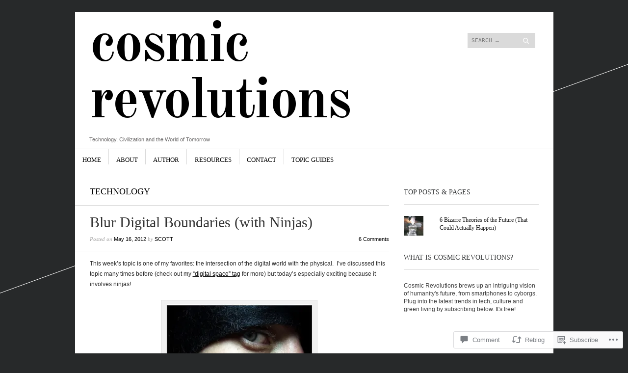

--- FILE ---
content_type: text/html; charset=UTF-8
request_url: https://cosmicrevolutions.com/2012/05/16/blur-digital-boundaries-with-ninjas/
body_size: 32180
content:
<!DOCTYPE html>
<!--[if IE 8]>
<html id="ie8" lang="en">
<![endif]-->
<!--[if !(IE 8)]><!-->
<html lang="en">
<!--<![endif]-->
<head>
<meta charset="UTF-8" />
<meta name="viewport" content="width=device-width" />
<title>Blur Digital Boundaries (with Ninjas) | Cosmic Revolutions</title>
<link rel="profile" href="http://gmpg.org/xfn/11" />
<link rel="pingback" href="https://cosmicrevolutions.com/xmlrpc.php" />
<!--[if lt IE 9]>
<script src="https://s0.wp.com/wp-content/themes/pub/sight/js/html5.js?m=1346194983i" type="text/javascript"></script>
<![endif]-->

<meta name='robots' content='max-image-preview:large' />
<meta name="google-site-verification" content="LH7BJpt47k43TMAAiAQ14U-u0twMwhFiXYjZnYOBDe4" />
<meta name="msvalidate.01" content="4FC41493F7199F615AF0A9446BA68AC5" />

<!-- Async WordPress.com Remote Login -->
<script id="wpcom_remote_login_js">
var wpcom_remote_login_extra_auth = '';
function wpcom_remote_login_remove_dom_node_id( element_id ) {
	var dom_node = document.getElementById( element_id );
	if ( dom_node ) { dom_node.parentNode.removeChild( dom_node ); }
}
function wpcom_remote_login_remove_dom_node_classes( class_name ) {
	var dom_nodes = document.querySelectorAll( '.' + class_name );
	for ( var i = 0; i < dom_nodes.length; i++ ) {
		dom_nodes[ i ].parentNode.removeChild( dom_nodes[ i ] );
	}
}
function wpcom_remote_login_final_cleanup() {
	wpcom_remote_login_remove_dom_node_classes( "wpcom_remote_login_msg" );
	wpcom_remote_login_remove_dom_node_id( "wpcom_remote_login_key" );
	wpcom_remote_login_remove_dom_node_id( "wpcom_remote_login_validate" );
	wpcom_remote_login_remove_dom_node_id( "wpcom_remote_login_js" );
	wpcom_remote_login_remove_dom_node_id( "wpcom_request_access_iframe" );
	wpcom_remote_login_remove_dom_node_id( "wpcom_request_access_styles" );
}

// Watch for messages back from the remote login
window.addEventListener( "message", function( e ) {
	if ( e.origin === "https://r-login.wordpress.com" ) {
		var data = {};
		try {
			data = JSON.parse( e.data );
		} catch( e ) {
			wpcom_remote_login_final_cleanup();
			return;
		}

		if ( data.msg === 'LOGIN' ) {
			// Clean up the login check iframe
			wpcom_remote_login_remove_dom_node_id( "wpcom_remote_login_key" );

			var id_regex = new RegExp( /^[0-9]+$/ );
			var token_regex = new RegExp( /^.*|.*|.*$/ );
			if (
				token_regex.test( data.token )
				&& id_regex.test( data.wpcomid )
			) {
				// We have everything we need to ask for a login
				var script = document.createElement( "script" );
				script.setAttribute( "id", "wpcom_remote_login_validate" );
				script.src = '/remote-login.php?wpcom_remote_login=validate'
					+ '&wpcomid=' + data.wpcomid
					+ '&token=' + encodeURIComponent( data.token )
					+ '&host=' + window.location.protocol
					+ '//' + window.location.hostname
					+ '&postid=804'
					+ '&is_singular=1';
				document.body.appendChild( script );
			}

			return;
		}

		// Safari ITP, not logged in, so redirect
		if ( data.msg === 'LOGIN-REDIRECT' ) {
			window.location = 'https://wordpress.com/log-in?redirect_to=' + window.location.href;
			return;
		}

		// Safari ITP, storage access failed, remove the request
		if ( data.msg === 'LOGIN-REMOVE' ) {
			var css_zap = 'html { -webkit-transition: margin-top 1s; transition: margin-top 1s; } /* 9001 */ html { margin-top: 0 !important; } * html body { margin-top: 0 !important; } @media screen and ( max-width: 782px ) { html { margin-top: 0 !important; } * html body { margin-top: 0 !important; } }';
			var style_zap = document.createElement( 'style' );
			style_zap.type = 'text/css';
			style_zap.appendChild( document.createTextNode( css_zap ) );
			document.body.appendChild( style_zap );

			var e = document.getElementById( 'wpcom_request_access_iframe' );
			e.parentNode.removeChild( e );

			document.cookie = 'wordpress_com_login_access=denied; path=/; max-age=31536000';

			return;
		}

		// Safari ITP
		if ( data.msg === 'REQUEST_ACCESS' ) {
			console.log( 'request access: safari' );

			// Check ITP iframe enable/disable knob
			if ( wpcom_remote_login_extra_auth !== 'safari_itp_iframe' ) {
				return;
			}

			// If we are in a "private window" there is no ITP.
			var private_window = false;
			try {
				var opendb = window.openDatabase( null, null, null, null );
			} catch( e ) {
				private_window = true;
			}

			if ( private_window ) {
				console.log( 'private window' );
				return;
			}

			var iframe = document.createElement( 'iframe' );
			iframe.id = 'wpcom_request_access_iframe';
			iframe.setAttribute( 'scrolling', 'no' );
			iframe.setAttribute( 'sandbox', 'allow-storage-access-by-user-activation allow-scripts allow-same-origin allow-top-navigation-by-user-activation' );
			iframe.src = 'https://r-login.wordpress.com/remote-login.php?wpcom_remote_login=request_access&origin=' + encodeURIComponent( data.origin ) + '&wpcomid=' + encodeURIComponent( data.wpcomid );

			var css = 'html { -webkit-transition: margin-top 1s; transition: margin-top 1s; } /* 9001 */ html { margin-top: 46px !important; } * html body { margin-top: 46px !important; } @media screen and ( max-width: 660px ) { html { margin-top: 71px !important; } * html body { margin-top: 71px !important; } #wpcom_request_access_iframe { display: block; height: 71px !important; } } #wpcom_request_access_iframe { border: 0px; height: 46px; position: fixed; top: 0; left: 0; width: 100%; min-width: 100%; z-index: 99999; background: #23282d; } ';

			var style = document.createElement( 'style' );
			style.type = 'text/css';
			style.id = 'wpcom_request_access_styles';
			style.appendChild( document.createTextNode( css ) );
			document.body.appendChild( style );

			document.body.appendChild( iframe );
		}

		if ( data.msg === 'DONE' ) {
			wpcom_remote_login_final_cleanup();
		}
	}
}, false );

// Inject the remote login iframe after the page has had a chance to load
// more critical resources
window.addEventListener( "DOMContentLoaded", function( e ) {
	var iframe = document.createElement( "iframe" );
	iframe.style.display = "none";
	iframe.setAttribute( "scrolling", "no" );
	iframe.setAttribute( "id", "wpcom_remote_login_key" );
	iframe.src = "https://r-login.wordpress.com/remote-login.php"
		+ "?wpcom_remote_login=key"
		+ "&origin=aHR0cHM6Ly9jb3NtaWNyZXZvbHV0aW9ucy5jb20%3D"
		+ "&wpcomid=28010861"
		+ "&time=" + Math.floor( Date.now() / 1000 );
	document.body.appendChild( iframe );
}, false );
</script>
<link rel='dns-prefetch' href='//s0.wp.com' />
<link rel='dns-prefetch' href='//widgets.wp.com' />
<link rel='dns-prefetch' href='//fonts-api.wp.com' />
<link rel="alternate" type="application/rss+xml" title="Cosmic Revolutions &raquo; Feed" href="https://cosmicrevolutions.com/feed/" />
<link rel="alternate" type="application/rss+xml" title="Cosmic Revolutions &raquo; Comments Feed" href="https://cosmicrevolutions.com/comments/feed/" />
<link rel="alternate" type="application/rss+xml" title="Cosmic Revolutions &raquo; Blur Digital Boundaries (with&nbsp;Ninjas) Comments Feed" href="https://cosmicrevolutions.com/2012/05/16/blur-digital-boundaries-with-ninjas/feed/" />
	<script type="text/javascript">
		/* <![CDATA[ */
		function addLoadEvent(func) {
			var oldonload = window.onload;
			if (typeof window.onload != 'function') {
				window.onload = func;
			} else {
				window.onload = function () {
					oldonload();
					func();
				}
			}
		}
		/* ]]> */
	</script>
	<link crossorigin='anonymous' rel='stylesheet' id='all-css-0-1' href='/_static/??-eJxtzEkKgDAQRNELGZs4EDfiWUJsxMzYHby+RARB3BQ8KD6cWZgUGSNDKCL7su2RwCJnbdxjCCnVWYtHggO9ZlxFTsQftYaogf+k3x2+4Vv1voRZqrHvpkHJwV5glDTa&cssminify=yes' type='text/css' media='all' />
<style id='wp-emoji-styles-inline-css'>

	img.wp-smiley, img.emoji {
		display: inline !important;
		border: none !important;
		box-shadow: none !important;
		height: 1em !important;
		width: 1em !important;
		margin: 0 0.07em !important;
		vertical-align: -0.1em !important;
		background: none !important;
		padding: 0 !important;
	}
/*# sourceURL=wp-emoji-styles-inline-css */
</style>
<link crossorigin='anonymous' rel='stylesheet' id='all-css-2-1' href='/wp-content/plugins/gutenberg-core/v22.2.0/build/styles/block-library/style.css?m=1764855221i&cssminify=yes' type='text/css' media='all' />
<style id='wp-block-library-inline-css'>
.has-text-align-justify {
	text-align:justify;
}
.has-text-align-justify{text-align:justify;}

/*# sourceURL=wp-block-library-inline-css */
</style><style id='global-styles-inline-css'>
:root{--wp--preset--aspect-ratio--square: 1;--wp--preset--aspect-ratio--4-3: 4/3;--wp--preset--aspect-ratio--3-4: 3/4;--wp--preset--aspect-ratio--3-2: 3/2;--wp--preset--aspect-ratio--2-3: 2/3;--wp--preset--aspect-ratio--16-9: 16/9;--wp--preset--aspect-ratio--9-16: 9/16;--wp--preset--color--black: #000000;--wp--preset--color--cyan-bluish-gray: #abb8c3;--wp--preset--color--white: #ffffff;--wp--preset--color--pale-pink: #f78da7;--wp--preset--color--vivid-red: #cf2e2e;--wp--preset--color--luminous-vivid-orange: #ff6900;--wp--preset--color--luminous-vivid-amber: #fcb900;--wp--preset--color--light-green-cyan: #7bdcb5;--wp--preset--color--vivid-green-cyan: #00d084;--wp--preset--color--pale-cyan-blue: #8ed1fc;--wp--preset--color--vivid-cyan-blue: #0693e3;--wp--preset--color--vivid-purple: #9b51e0;--wp--preset--gradient--vivid-cyan-blue-to-vivid-purple: linear-gradient(135deg,rgb(6,147,227) 0%,rgb(155,81,224) 100%);--wp--preset--gradient--light-green-cyan-to-vivid-green-cyan: linear-gradient(135deg,rgb(122,220,180) 0%,rgb(0,208,130) 100%);--wp--preset--gradient--luminous-vivid-amber-to-luminous-vivid-orange: linear-gradient(135deg,rgb(252,185,0) 0%,rgb(255,105,0) 100%);--wp--preset--gradient--luminous-vivid-orange-to-vivid-red: linear-gradient(135deg,rgb(255,105,0) 0%,rgb(207,46,46) 100%);--wp--preset--gradient--very-light-gray-to-cyan-bluish-gray: linear-gradient(135deg,rgb(238,238,238) 0%,rgb(169,184,195) 100%);--wp--preset--gradient--cool-to-warm-spectrum: linear-gradient(135deg,rgb(74,234,220) 0%,rgb(151,120,209) 20%,rgb(207,42,186) 40%,rgb(238,44,130) 60%,rgb(251,105,98) 80%,rgb(254,248,76) 100%);--wp--preset--gradient--blush-light-purple: linear-gradient(135deg,rgb(255,206,236) 0%,rgb(152,150,240) 100%);--wp--preset--gradient--blush-bordeaux: linear-gradient(135deg,rgb(254,205,165) 0%,rgb(254,45,45) 50%,rgb(107,0,62) 100%);--wp--preset--gradient--luminous-dusk: linear-gradient(135deg,rgb(255,203,112) 0%,rgb(199,81,192) 50%,rgb(65,88,208) 100%);--wp--preset--gradient--pale-ocean: linear-gradient(135deg,rgb(255,245,203) 0%,rgb(182,227,212) 50%,rgb(51,167,181) 100%);--wp--preset--gradient--electric-grass: linear-gradient(135deg,rgb(202,248,128) 0%,rgb(113,206,126) 100%);--wp--preset--gradient--midnight: linear-gradient(135deg,rgb(2,3,129) 0%,rgb(40,116,252) 100%);--wp--preset--font-size--small: 13px;--wp--preset--font-size--medium: 20px;--wp--preset--font-size--large: 36px;--wp--preset--font-size--x-large: 42px;--wp--preset--font-family--albert-sans: 'Albert Sans', sans-serif;--wp--preset--font-family--alegreya: Alegreya, serif;--wp--preset--font-family--arvo: Arvo, serif;--wp--preset--font-family--bodoni-moda: 'Bodoni Moda', serif;--wp--preset--font-family--bricolage-grotesque: 'Bricolage Grotesque', sans-serif;--wp--preset--font-family--cabin: Cabin, sans-serif;--wp--preset--font-family--chivo: Chivo, sans-serif;--wp--preset--font-family--commissioner: Commissioner, sans-serif;--wp--preset--font-family--cormorant: Cormorant, serif;--wp--preset--font-family--courier-prime: 'Courier Prime', monospace;--wp--preset--font-family--crimson-pro: 'Crimson Pro', serif;--wp--preset--font-family--dm-mono: 'DM Mono', monospace;--wp--preset--font-family--dm-sans: 'DM Sans', sans-serif;--wp--preset--font-family--dm-serif-display: 'DM Serif Display', serif;--wp--preset--font-family--domine: Domine, serif;--wp--preset--font-family--eb-garamond: 'EB Garamond', serif;--wp--preset--font-family--epilogue: Epilogue, sans-serif;--wp--preset--font-family--fahkwang: Fahkwang, sans-serif;--wp--preset--font-family--figtree: Figtree, sans-serif;--wp--preset--font-family--fira-sans: 'Fira Sans', sans-serif;--wp--preset--font-family--fjalla-one: 'Fjalla One', sans-serif;--wp--preset--font-family--fraunces: Fraunces, serif;--wp--preset--font-family--gabarito: Gabarito, system-ui;--wp--preset--font-family--ibm-plex-mono: 'IBM Plex Mono', monospace;--wp--preset--font-family--ibm-plex-sans: 'IBM Plex Sans', sans-serif;--wp--preset--font-family--ibarra-real-nova: 'Ibarra Real Nova', serif;--wp--preset--font-family--instrument-serif: 'Instrument Serif', serif;--wp--preset--font-family--inter: Inter, sans-serif;--wp--preset--font-family--josefin-sans: 'Josefin Sans', sans-serif;--wp--preset--font-family--jost: Jost, sans-serif;--wp--preset--font-family--libre-baskerville: 'Libre Baskerville', serif;--wp--preset--font-family--libre-franklin: 'Libre Franklin', sans-serif;--wp--preset--font-family--literata: Literata, serif;--wp--preset--font-family--lora: Lora, serif;--wp--preset--font-family--merriweather: Merriweather, serif;--wp--preset--font-family--montserrat: Montserrat, sans-serif;--wp--preset--font-family--newsreader: Newsreader, serif;--wp--preset--font-family--noto-sans-mono: 'Noto Sans Mono', sans-serif;--wp--preset--font-family--nunito: Nunito, sans-serif;--wp--preset--font-family--open-sans: 'Open Sans', sans-serif;--wp--preset--font-family--overpass: Overpass, sans-serif;--wp--preset--font-family--pt-serif: 'PT Serif', serif;--wp--preset--font-family--petrona: Petrona, serif;--wp--preset--font-family--piazzolla: Piazzolla, serif;--wp--preset--font-family--playfair-display: 'Playfair Display', serif;--wp--preset--font-family--plus-jakarta-sans: 'Plus Jakarta Sans', sans-serif;--wp--preset--font-family--poppins: Poppins, sans-serif;--wp--preset--font-family--raleway: Raleway, sans-serif;--wp--preset--font-family--roboto: Roboto, sans-serif;--wp--preset--font-family--roboto-slab: 'Roboto Slab', serif;--wp--preset--font-family--rubik: Rubik, sans-serif;--wp--preset--font-family--rufina: Rufina, serif;--wp--preset--font-family--sora: Sora, sans-serif;--wp--preset--font-family--source-sans-3: 'Source Sans 3', sans-serif;--wp--preset--font-family--source-serif-4: 'Source Serif 4', serif;--wp--preset--font-family--space-mono: 'Space Mono', monospace;--wp--preset--font-family--syne: Syne, sans-serif;--wp--preset--font-family--texturina: Texturina, serif;--wp--preset--font-family--urbanist: Urbanist, sans-serif;--wp--preset--font-family--work-sans: 'Work Sans', sans-serif;--wp--preset--spacing--20: 0.44rem;--wp--preset--spacing--30: 0.67rem;--wp--preset--spacing--40: 1rem;--wp--preset--spacing--50: 1.5rem;--wp--preset--spacing--60: 2.25rem;--wp--preset--spacing--70: 3.38rem;--wp--preset--spacing--80: 5.06rem;--wp--preset--shadow--natural: 6px 6px 9px rgba(0, 0, 0, 0.2);--wp--preset--shadow--deep: 12px 12px 50px rgba(0, 0, 0, 0.4);--wp--preset--shadow--sharp: 6px 6px 0px rgba(0, 0, 0, 0.2);--wp--preset--shadow--outlined: 6px 6px 0px -3px rgb(255, 255, 255), 6px 6px rgb(0, 0, 0);--wp--preset--shadow--crisp: 6px 6px 0px rgb(0, 0, 0);}:where(.is-layout-flex){gap: 0.5em;}:where(.is-layout-grid){gap: 0.5em;}body .is-layout-flex{display: flex;}.is-layout-flex{flex-wrap: wrap;align-items: center;}.is-layout-flex > :is(*, div){margin: 0;}body .is-layout-grid{display: grid;}.is-layout-grid > :is(*, div){margin: 0;}:where(.wp-block-columns.is-layout-flex){gap: 2em;}:where(.wp-block-columns.is-layout-grid){gap: 2em;}:where(.wp-block-post-template.is-layout-flex){gap: 1.25em;}:where(.wp-block-post-template.is-layout-grid){gap: 1.25em;}.has-black-color{color: var(--wp--preset--color--black) !important;}.has-cyan-bluish-gray-color{color: var(--wp--preset--color--cyan-bluish-gray) !important;}.has-white-color{color: var(--wp--preset--color--white) !important;}.has-pale-pink-color{color: var(--wp--preset--color--pale-pink) !important;}.has-vivid-red-color{color: var(--wp--preset--color--vivid-red) !important;}.has-luminous-vivid-orange-color{color: var(--wp--preset--color--luminous-vivid-orange) !important;}.has-luminous-vivid-amber-color{color: var(--wp--preset--color--luminous-vivid-amber) !important;}.has-light-green-cyan-color{color: var(--wp--preset--color--light-green-cyan) !important;}.has-vivid-green-cyan-color{color: var(--wp--preset--color--vivid-green-cyan) !important;}.has-pale-cyan-blue-color{color: var(--wp--preset--color--pale-cyan-blue) !important;}.has-vivid-cyan-blue-color{color: var(--wp--preset--color--vivid-cyan-blue) !important;}.has-vivid-purple-color{color: var(--wp--preset--color--vivid-purple) !important;}.has-black-background-color{background-color: var(--wp--preset--color--black) !important;}.has-cyan-bluish-gray-background-color{background-color: var(--wp--preset--color--cyan-bluish-gray) !important;}.has-white-background-color{background-color: var(--wp--preset--color--white) !important;}.has-pale-pink-background-color{background-color: var(--wp--preset--color--pale-pink) !important;}.has-vivid-red-background-color{background-color: var(--wp--preset--color--vivid-red) !important;}.has-luminous-vivid-orange-background-color{background-color: var(--wp--preset--color--luminous-vivid-orange) !important;}.has-luminous-vivid-amber-background-color{background-color: var(--wp--preset--color--luminous-vivid-amber) !important;}.has-light-green-cyan-background-color{background-color: var(--wp--preset--color--light-green-cyan) !important;}.has-vivid-green-cyan-background-color{background-color: var(--wp--preset--color--vivid-green-cyan) !important;}.has-pale-cyan-blue-background-color{background-color: var(--wp--preset--color--pale-cyan-blue) !important;}.has-vivid-cyan-blue-background-color{background-color: var(--wp--preset--color--vivid-cyan-blue) !important;}.has-vivid-purple-background-color{background-color: var(--wp--preset--color--vivid-purple) !important;}.has-black-border-color{border-color: var(--wp--preset--color--black) !important;}.has-cyan-bluish-gray-border-color{border-color: var(--wp--preset--color--cyan-bluish-gray) !important;}.has-white-border-color{border-color: var(--wp--preset--color--white) !important;}.has-pale-pink-border-color{border-color: var(--wp--preset--color--pale-pink) !important;}.has-vivid-red-border-color{border-color: var(--wp--preset--color--vivid-red) !important;}.has-luminous-vivid-orange-border-color{border-color: var(--wp--preset--color--luminous-vivid-orange) !important;}.has-luminous-vivid-amber-border-color{border-color: var(--wp--preset--color--luminous-vivid-amber) !important;}.has-light-green-cyan-border-color{border-color: var(--wp--preset--color--light-green-cyan) !important;}.has-vivid-green-cyan-border-color{border-color: var(--wp--preset--color--vivid-green-cyan) !important;}.has-pale-cyan-blue-border-color{border-color: var(--wp--preset--color--pale-cyan-blue) !important;}.has-vivid-cyan-blue-border-color{border-color: var(--wp--preset--color--vivid-cyan-blue) !important;}.has-vivid-purple-border-color{border-color: var(--wp--preset--color--vivid-purple) !important;}.has-vivid-cyan-blue-to-vivid-purple-gradient-background{background: var(--wp--preset--gradient--vivid-cyan-blue-to-vivid-purple) !important;}.has-light-green-cyan-to-vivid-green-cyan-gradient-background{background: var(--wp--preset--gradient--light-green-cyan-to-vivid-green-cyan) !important;}.has-luminous-vivid-amber-to-luminous-vivid-orange-gradient-background{background: var(--wp--preset--gradient--luminous-vivid-amber-to-luminous-vivid-orange) !important;}.has-luminous-vivid-orange-to-vivid-red-gradient-background{background: var(--wp--preset--gradient--luminous-vivid-orange-to-vivid-red) !important;}.has-very-light-gray-to-cyan-bluish-gray-gradient-background{background: var(--wp--preset--gradient--very-light-gray-to-cyan-bluish-gray) !important;}.has-cool-to-warm-spectrum-gradient-background{background: var(--wp--preset--gradient--cool-to-warm-spectrum) !important;}.has-blush-light-purple-gradient-background{background: var(--wp--preset--gradient--blush-light-purple) !important;}.has-blush-bordeaux-gradient-background{background: var(--wp--preset--gradient--blush-bordeaux) !important;}.has-luminous-dusk-gradient-background{background: var(--wp--preset--gradient--luminous-dusk) !important;}.has-pale-ocean-gradient-background{background: var(--wp--preset--gradient--pale-ocean) !important;}.has-electric-grass-gradient-background{background: var(--wp--preset--gradient--electric-grass) !important;}.has-midnight-gradient-background{background: var(--wp--preset--gradient--midnight) !important;}.has-small-font-size{font-size: var(--wp--preset--font-size--small) !important;}.has-medium-font-size{font-size: var(--wp--preset--font-size--medium) !important;}.has-large-font-size{font-size: var(--wp--preset--font-size--large) !important;}.has-x-large-font-size{font-size: var(--wp--preset--font-size--x-large) !important;}.has-albert-sans-font-family{font-family: var(--wp--preset--font-family--albert-sans) !important;}.has-alegreya-font-family{font-family: var(--wp--preset--font-family--alegreya) !important;}.has-arvo-font-family{font-family: var(--wp--preset--font-family--arvo) !important;}.has-bodoni-moda-font-family{font-family: var(--wp--preset--font-family--bodoni-moda) !important;}.has-bricolage-grotesque-font-family{font-family: var(--wp--preset--font-family--bricolage-grotesque) !important;}.has-cabin-font-family{font-family: var(--wp--preset--font-family--cabin) !important;}.has-chivo-font-family{font-family: var(--wp--preset--font-family--chivo) !important;}.has-commissioner-font-family{font-family: var(--wp--preset--font-family--commissioner) !important;}.has-cormorant-font-family{font-family: var(--wp--preset--font-family--cormorant) !important;}.has-courier-prime-font-family{font-family: var(--wp--preset--font-family--courier-prime) !important;}.has-crimson-pro-font-family{font-family: var(--wp--preset--font-family--crimson-pro) !important;}.has-dm-mono-font-family{font-family: var(--wp--preset--font-family--dm-mono) !important;}.has-dm-sans-font-family{font-family: var(--wp--preset--font-family--dm-sans) !important;}.has-dm-serif-display-font-family{font-family: var(--wp--preset--font-family--dm-serif-display) !important;}.has-domine-font-family{font-family: var(--wp--preset--font-family--domine) !important;}.has-eb-garamond-font-family{font-family: var(--wp--preset--font-family--eb-garamond) !important;}.has-epilogue-font-family{font-family: var(--wp--preset--font-family--epilogue) !important;}.has-fahkwang-font-family{font-family: var(--wp--preset--font-family--fahkwang) !important;}.has-figtree-font-family{font-family: var(--wp--preset--font-family--figtree) !important;}.has-fira-sans-font-family{font-family: var(--wp--preset--font-family--fira-sans) !important;}.has-fjalla-one-font-family{font-family: var(--wp--preset--font-family--fjalla-one) !important;}.has-fraunces-font-family{font-family: var(--wp--preset--font-family--fraunces) !important;}.has-gabarito-font-family{font-family: var(--wp--preset--font-family--gabarito) !important;}.has-ibm-plex-mono-font-family{font-family: var(--wp--preset--font-family--ibm-plex-mono) !important;}.has-ibm-plex-sans-font-family{font-family: var(--wp--preset--font-family--ibm-plex-sans) !important;}.has-ibarra-real-nova-font-family{font-family: var(--wp--preset--font-family--ibarra-real-nova) !important;}.has-instrument-serif-font-family{font-family: var(--wp--preset--font-family--instrument-serif) !important;}.has-inter-font-family{font-family: var(--wp--preset--font-family--inter) !important;}.has-josefin-sans-font-family{font-family: var(--wp--preset--font-family--josefin-sans) !important;}.has-jost-font-family{font-family: var(--wp--preset--font-family--jost) !important;}.has-libre-baskerville-font-family{font-family: var(--wp--preset--font-family--libre-baskerville) !important;}.has-libre-franklin-font-family{font-family: var(--wp--preset--font-family--libre-franklin) !important;}.has-literata-font-family{font-family: var(--wp--preset--font-family--literata) !important;}.has-lora-font-family{font-family: var(--wp--preset--font-family--lora) !important;}.has-merriweather-font-family{font-family: var(--wp--preset--font-family--merriweather) !important;}.has-montserrat-font-family{font-family: var(--wp--preset--font-family--montserrat) !important;}.has-newsreader-font-family{font-family: var(--wp--preset--font-family--newsreader) !important;}.has-noto-sans-mono-font-family{font-family: var(--wp--preset--font-family--noto-sans-mono) !important;}.has-nunito-font-family{font-family: var(--wp--preset--font-family--nunito) !important;}.has-open-sans-font-family{font-family: var(--wp--preset--font-family--open-sans) !important;}.has-overpass-font-family{font-family: var(--wp--preset--font-family--overpass) !important;}.has-pt-serif-font-family{font-family: var(--wp--preset--font-family--pt-serif) !important;}.has-petrona-font-family{font-family: var(--wp--preset--font-family--petrona) !important;}.has-piazzolla-font-family{font-family: var(--wp--preset--font-family--piazzolla) !important;}.has-playfair-display-font-family{font-family: var(--wp--preset--font-family--playfair-display) !important;}.has-plus-jakarta-sans-font-family{font-family: var(--wp--preset--font-family--plus-jakarta-sans) !important;}.has-poppins-font-family{font-family: var(--wp--preset--font-family--poppins) !important;}.has-raleway-font-family{font-family: var(--wp--preset--font-family--raleway) !important;}.has-roboto-font-family{font-family: var(--wp--preset--font-family--roboto) !important;}.has-roboto-slab-font-family{font-family: var(--wp--preset--font-family--roboto-slab) !important;}.has-rubik-font-family{font-family: var(--wp--preset--font-family--rubik) !important;}.has-rufina-font-family{font-family: var(--wp--preset--font-family--rufina) !important;}.has-sora-font-family{font-family: var(--wp--preset--font-family--sora) !important;}.has-source-sans-3-font-family{font-family: var(--wp--preset--font-family--source-sans-3) !important;}.has-source-serif-4-font-family{font-family: var(--wp--preset--font-family--source-serif-4) !important;}.has-space-mono-font-family{font-family: var(--wp--preset--font-family--space-mono) !important;}.has-syne-font-family{font-family: var(--wp--preset--font-family--syne) !important;}.has-texturina-font-family{font-family: var(--wp--preset--font-family--texturina) !important;}.has-urbanist-font-family{font-family: var(--wp--preset--font-family--urbanist) !important;}.has-work-sans-font-family{font-family: var(--wp--preset--font-family--work-sans) !important;}
/*# sourceURL=global-styles-inline-css */
</style>

<style id='classic-theme-styles-inline-css'>
/*! This file is auto-generated */
.wp-block-button__link{color:#fff;background-color:#32373c;border-radius:9999px;box-shadow:none;text-decoration:none;padding:calc(.667em + 2px) calc(1.333em + 2px);font-size:1.125em}.wp-block-file__button{background:#32373c;color:#fff;text-decoration:none}
/*# sourceURL=/wp-includes/css/classic-themes.min.css */
</style>
<link crossorigin='anonymous' rel='stylesheet' id='all-css-4-1' href='/_static/??-eJx9j8EOwjAIhl/IyvTgvBgfxXQtmZ2jbQrdfHxZll3U7ELgh48fYM7GpSgYBaiaPNY+RAaXCqpO2QroBKEPFkckHTs65gP8x+bgexTFecuN4HsfyWpjui4XZDYaKVQy8lQv3uMGlGzdy6i0rlgbQCnFrfmYMPpUwFZJZEWC+8GAi4OuhtHDhKVTaxWXN/m7Xo650+3UXprm3J6a6/ABpBt3RQ==&cssminify=yes' type='text/css' media='all' />
<link rel='stylesheet' id='verbum-gutenberg-css-css' href='https://widgets.wp.com/verbum-block-editor/block-editor.css?ver=1738686361' media='all' />
<link crossorigin='anonymous' rel='stylesheet' id='all-css-6-1' href='/wp-content/themes/pub/sight/style.css?m=1741693343i&cssminify=yes' type='text/css' media='all' />
<link rel='stylesheet' id='googlefonts-css' href='https://fonts-api.wp.com/css?family=Old+Standard+TT%3A400%2C700&#038;ver=6.9-RC2-61304' media='all' />
<link crossorigin='anonymous' rel='stylesheet' id='all-css-8-1' href='/wp-content/themes/pub/sight/inc/style-wpcom.css?m=1401805996i&cssminify=yes' type='text/css' media='all' />
<style id='jetpack_facebook_likebox-inline-css'>
.widget_facebook_likebox {
	overflow: hidden;
}

/*# sourceURL=/wp-content/mu-plugins/jetpack-plugin/moon/modules/widgets/facebook-likebox/style.css */
</style>
<link crossorigin='anonymous' rel='stylesheet' id='all-css-10-1' href='/_static/??-eJzTLy/QTc7PK0nNK9HPLdUtyClNz8wr1i9KTcrJTwcy0/WTi5G5ekCujj52Temp+bo5+cmJJZn5eSgc3bScxMwikFb7XFtDE1NLExMLc0OTLACohS2q&cssminify=yes' type='text/css' media='all' />
<link crossorigin='anonymous' rel='stylesheet' id='print-css-11-1' href='/wp-content/mu-plugins/global-print/global-print.css?m=1465851035i&cssminify=yes' type='text/css' media='print' />
<style id='jetpack-global-styles-frontend-style-inline-css'>
:root { --font-headings: unset; --font-base: unset; --font-headings-default: -apple-system,BlinkMacSystemFont,"Segoe UI",Roboto,Oxygen-Sans,Ubuntu,Cantarell,"Helvetica Neue",sans-serif; --font-base-default: -apple-system,BlinkMacSystemFont,"Segoe UI",Roboto,Oxygen-Sans,Ubuntu,Cantarell,"Helvetica Neue",sans-serif;}
/*# sourceURL=jetpack-global-styles-frontend-style-inline-css */
</style>
<link crossorigin='anonymous' rel='stylesheet' id='all-css-14-1' href='/_static/??-eJyNjcEKwjAQRH/IuFRT6kX8FNkmS5K6yQY3Qfx7bfEiXrwM82B4A49qnJRGpUHupnIPqSgs1Cq624chi6zhO5OCRryTR++fW00l7J3qDv43XVNxoOISsmEJol/wY2uR8vs3WggsM/I6uOTzMI3Hw8lOg11eUT1JKA==&cssminify=yes' type='text/css' media='all' />
<script type="text/javascript" id="jetpack_related-posts-js-extra">
/* <![CDATA[ */
var related_posts_js_options = {"post_heading":"h4"};
//# sourceURL=jetpack_related-posts-js-extra
/* ]]> */
</script>
<script type="text/javascript" id="wpcom-actionbar-placeholder-js-extra">
/* <![CDATA[ */
var actionbardata = {"siteID":"28010861","postID":"804","siteURL":"https://cosmicrevolutions.com","xhrURL":"https://cosmicrevolutions.com/wp-admin/admin-ajax.php","nonce":"538b1bcb63","isLoggedIn":"","statusMessage":"","subsEmailDefault":"instantly","proxyScriptUrl":"https://s0.wp.com/wp-content/js/wpcom-proxy-request.js?m=1513050504i&amp;ver=20211021","shortlink":"https://wp.me/p1TwU5-cY","i18n":{"followedText":"New posts from this site will now appear in your \u003Ca href=\"https://wordpress.com/reader\"\u003EReader\u003C/a\u003E","foldBar":"Collapse this bar","unfoldBar":"Expand this bar","shortLinkCopied":"Shortlink copied to clipboard."}};
//# sourceURL=wpcom-actionbar-placeholder-js-extra
/* ]]> */
</script>
<script type="text/javascript" id="jetpack-mu-wpcom-settings-js-before">
/* <![CDATA[ */
var JETPACK_MU_WPCOM_SETTINGS = {"assetsUrl":"https://s0.wp.com/wp-content/mu-plugins/jetpack-mu-wpcom-plugin/moon/jetpack_vendor/automattic/jetpack-mu-wpcom/src/build/"};
//# sourceURL=jetpack-mu-wpcom-settings-js-before
/* ]]> */
</script>
<script crossorigin='anonymous' type='text/javascript'  src='/_static/??-eJx1jcEOwiAQRH/I7dYm6Mn4KabCpgFhQVhS+/digkk9eJpM5uUNrgl0ZCEWDBWSr4vlgo4kzfrRO4YYGW+WNd6r9QYz+VnIQIpFym8bguXBlQPuxK4xXiDl+Nq+W5P5aqh8RveslLcee8FfCIJdcjvt8DVcjmelxvE0Tcq9AV2gTlk='></script>
<script type="text/javascript" id="rlt-proxy-js-after">
/* <![CDATA[ */
	rltInitialize( {"token":null,"iframeOrigins":["https:\/\/widgets.wp.com"]} );
//# sourceURL=rlt-proxy-js-after
/* ]]> */
</script>
<link rel="EditURI" type="application/rsd+xml" title="RSD" href="https://cosmicrevolutions.wordpress.com/xmlrpc.php?rsd" />
<meta name="generator" content="WordPress.com" />
<link rel="canonical" href="https://cosmicrevolutions.com/2012/05/16/blur-digital-boundaries-with-ninjas/" />
<link rel='shortlink' href='https://wp.me/p1TwU5-cY' />
<link rel="alternate" type="application/json+oembed" href="https://public-api.wordpress.com/oembed/?format=json&amp;url=https%3A%2F%2Fcosmicrevolutions.com%2F2012%2F05%2F16%2Fblur-digital-boundaries-with-ninjas%2F&amp;for=wpcom-auto-discovery" /><link rel="alternate" type="application/xml+oembed" href="https://public-api.wordpress.com/oembed/?format=xml&amp;url=https%3A%2F%2Fcosmicrevolutions.com%2F2012%2F05%2F16%2Fblur-digital-boundaries-with-ninjas%2F&amp;for=wpcom-auto-discovery" />
<!-- Jetpack Open Graph Tags -->
<meta property="og:type" content="article" />
<meta property="og:title" content="Blur Digital Boundaries (with Ninjas)" />
<meta property="og:url" content="https://cosmicrevolutions.com/2012/05/16/blur-digital-boundaries-with-ninjas/" />
<meta property="og:description" content="This week&#8217;s topic is one of my favorites: the intersection of the digital world with the physical.  I&#8217;ve discussed this topic many times before (check out my &#8220;digital space&#8221;…" />
<meta property="article:published_time" content="2012-05-16T16:30:29+00:00" />
<meta property="article:modified_time" content="2012-12-17T15:51:59+00:00" />
<meta property="og:site_name" content="Cosmic Revolutions" />
<meta property="og:image" content="https://cosmicrevolutions.com/wp-content/uploads/2012/05/ninja-eye.jpg" />
<meta property="og:image:width" content="320" />
<meta property="og:image:height" content="240" />
<meta property="og:image:alt" content="Close up of ninja mask" />
<meta property="og:locale" content="en_US" />
<meta property="article:publisher" content="https://www.facebook.com/WordPresscom" />
<meta name="twitter:text:title" content="Blur Digital Boundaries (with&nbsp;Ninjas)" />
<meta name="twitter:image" content="https://cosmicrevolutions.com/wp-content/uploads/2012/05/ninja-eye.jpg?w=640" />
<meta name="twitter:image:alt" content="Close up of ninja mask" />
<meta name="twitter:card" content="summary_large_image" />

<!-- End Jetpack Open Graph Tags -->
<link rel="shortcut icon" type="image/x-icon" href="https://s0.wp.com/i/favicon.ico?m=1713425267i" sizes="16x16 24x24 32x32 48x48" />
<link rel="icon" type="image/x-icon" href="https://s0.wp.com/i/favicon.ico?m=1713425267i" sizes="16x16 24x24 32x32 48x48" />
<link rel="apple-touch-icon" href="https://s0.wp.com/i/webclip.png?m=1713868326i" />
<link rel='openid.server' href='https://cosmicrevolutions.com/?openidserver=1' />
<link rel='openid.delegate' href='https://cosmicrevolutions.com/' />
<link rel="search" type="application/opensearchdescription+xml" href="https://cosmicrevolutions.com/osd.xml" title="Cosmic Revolutions" />
<link rel="search" type="application/opensearchdescription+xml" href="https://s1.wp.com/opensearch.xml" title="WordPress.com" />
		<style type="text/css">
			.recentcomments a {
				display: inline !important;
				padding: 0 !important;
				margin: 0 !important;
			}

			table.recentcommentsavatartop img.avatar, table.recentcommentsavatarend img.avatar {
				border: 0px;
				margin: 0;
			}

			table.recentcommentsavatartop a, table.recentcommentsavatarend a {
				border: 0px !important;
				background-color: transparent !important;
			}

			td.recentcommentsavatarend, td.recentcommentsavatartop {
				padding: 0px 0px 1px 0px;
				margin: 0px;
			}

			td.recentcommentstextend {
				border: none !important;
				padding: 0px 0px 2px 10px;
			}

			.rtl td.recentcommentstextend {
				padding: 0px 10px 2px 0px;
			}

			td.recentcommentstexttop {
				border: none;
				padding: 0px 0px 0px 10px;
			}

			.rtl td.recentcommentstexttop {
				padding: 0px 10px 0px 0px;
			}
		</style>
		<meta name="description" content="This week&#039;s topic is one of my favorites: the intersection of the digital world with the physical.  I&#039;ve discussed this topic many times before (check out my &quot;digital space&quot; tag for more) but today&#039;s especially exciting because it involves ninjas! Sorry, not that kind of ninja.   I&#039;m talking about the technological equivalent, a nifty device&hellip;" />
<link crossorigin='anonymous' rel='stylesheet' id='all-css-0-3' href='/_static/??-eJydj9sKg0AMRH+oGqy00ofSTykag0R3N8FkEf++ll6gb23fZobDgYFFC5TklBxiLjTkgZPBSK4tTs8OUSTBlRNCFwQnA1tYaS7RbAffG6L0OZABtrNko/CGXsO/woX7gdzARQsV25L5GuhX3eNh5tCD5c5wZnWWDf5oZeR0N1/iuWoO9ak51tV+vAE1jny4&cssminify=yes' type='text/css' media='all' />
</head>

<body class="wp-singular post-template-default single single-post postid-804 single-format-standard wp-theme-pubsight customizer-styles-applied jetpack-reblog-enabled">
<div id="page" class="hfeed site">
		<header id="masthead" class="site-header" role="banner">
		<a class="header-link" href="https://cosmicrevolutions.com/" title="Cosmic Revolutions" rel="home"></a>
		<hgroup>
			<h1 class="site-title"><a href="https://cosmicrevolutions.com/" title="Cosmic Revolutions" rel="home">Cosmic Revolutions</a></h1>
			<h2 class="site-description">Technology, Civilization and the World of Tomorrow</h2>
		</hgroup>

		<div class="header-nav-search-container">
			<div class="header-search">
				 	<form method="get" id="searchform" action="https://cosmicrevolutions.com/" role="search">
		<label for="s" class="assistive-text">Search</label>
		<input type="text" class="field" name="s" id="s" placeholder="Search &hellip;" />
		<input type="submit" class="submit" name="submit" id="searchsubmit" value="Search" />
	</form>
			</div><!-- .header-search -->
					</div><!-- .header-nav-search-container -->
	</header><!-- #masthead .site-header -->

	<nav role="navigation" class="site-navigation main-navigation">
		<h1 class="assistive-text">Menu</h1>
		<div class="assistive-text skip-link"><a href="#content" title="Skip to content">Skip to content</a></div>

		<div class="menu-scotts-pages-menu-container"><ul id="menu-scotts-pages-menu" class="menu"><li id="menu-item-35" class="menu-item menu-item-type-custom menu-item-object-custom menu-item-35"><a href="https://cosmicrevolutions.wordpress.com">Home</a></li>
<li id="menu-item-33" class="menu-item menu-item-type-post_type menu-item-object-page menu-item-33"><a href="https://cosmicrevolutions.com/about/">About</a></li>
<li id="menu-item-105" class="menu-item menu-item-type-post_type menu-item-object-page menu-item-105"><a href="https://cosmicrevolutions.com/author/">Author</a></li>
<li id="menu-item-113" class="menu-item menu-item-type-post_type menu-item-object-page menu-item-113"><a href="https://cosmicrevolutions.com/?page_id=110">Resources</a></li>
<li id="menu-item-206" class="menu-item menu-item-type-post_type menu-item-object-page menu-item-206"><a href="https://cosmicrevolutions.com/contact/">Contact</a></li>
<li id="menu-item-1563" class="menu-item menu-item-type-post_type menu-item-object-page menu-item-1563"><a href="https://cosmicrevolutions.com/topic-guides/">Topic Guides</a></li>
</ul></div>	</nav><!-- .site-navigation .main-navigation -->

	
	<div id="main">

		<div id="primary" class="site-content">
			<div id="content" role="main">

			
						<div class="entry-categories">
											<span class="cat-links">
					<a href="https://cosmicrevolutions.com/category/technology/" rel="category tag">Technology</a>				</span>
									</div><!-- .entry-categories -->

<article id="post-804" class="post-804 post type-post status-publish format-standard has-post-thumbnail hentry category-technology tag-digital-space tag-hacking tag-internet-of-things tag-social-media tag-startups">
	<header class="entry-header">
		<h1 class="entry-title">Blur Digital Boundaries (with&nbsp;Ninjas)</h1>
				<div class="entry-meta">
			Posted on <a href="https://cosmicrevolutions.com/2012/05/16/blur-digital-boundaries-with-ninjas/" title="12:30" rel="bookmark"><time class="entry-date" datetime="2012-05-16T12:30:29-04:00" pubdate>May 16, 2012</time></a><span class="byline"> by <span class="author vcard"><a class="url fn n" href="https://cosmicrevolutions.com/author/cosmicrevolutions/" title="View all posts by Scott" rel="author">Scott</a></span></span>						<span class="comments-link"><a href="https://cosmicrevolutions.com/2012/05/16/blur-digital-boundaries-with-ninjas/#comments">6 Comments</a></span>
					</div><!-- .entry-meta -->
			</header><!-- .entry-header -->

	<div class="entry-content">
		<p>This week&#8217;s topic is one of my favorites: the intersection of the digital world with the physical.  I&#8217;ve discussed this topic many times before (check out my <a title="Articles on digital space" href="https://cosmicrevolutions.wordpress.com/tag/digital-space/" target="_blank">&#8220;digital space&#8221; tag</a> for more) but today&#8217;s especially exciting because it involves ninjas!</p>
<div data-shortcode="caption" id="attachment_810" style="width: 310px" class="wp-caption aligncenter"><a href="http://www.flickr.com/photos/grrphoto/152833988/"><img aria-describedby="caption-attachment-810" data-attachment-id="810" data-permalink="https://cosmicrevolutions.com/2012/05/16/blur-digital-boundaries-with-ninjas/ninja-eye/#main" data-orig-file="https://cosmicrevolutions.com/wp-content/uploads/2012/05/ninja-eye.jpg" data-orig-size="320,240" data-comments-opened="1" data-image-meta="{&quot;aperture&quot;:&quot;0&quot;,&quot;credit&quot;:&quot;&quot;,&quot;camera&quot;:&quot;&quot;,&quot;caption&quot;:&quot;&quot;,&quot;created_timestamp&quot;:&quot;0&quot;,&quot;copyright&quot;:&quot;&quot;,&quot;focal_length&quot;:&quot;0&quot;,&quot;iso&quot;:&quot;0&quot;,&quot;shutter_speed&quot;:&quot;0&quot;,&quot;title&quot;:&quot;&quot;}" data-image-title="Ninja eye" data-image-description="" data-image-caption="&lt;p&gt;courtesy flickr/Reyes&lt;/p&gt;
" data-medium-file="https://cosmicrevolutions.com/wp-content/uploads/2012/05/ninja-eye.jpg?w=300" data-large-file="https://cosmicrevolutions.com/wp-content/uploads/2012/05/ninja-eye.jpg?w=320" class="size-medium wp-image-810" title="Ninja eye" src="https://cosmicrevolutions.com/wp-content/uploads/2012/05/ninja-eye.jpg?w=300&#038;h=225" alt="Close up of ninja mask" width="300" height="225" srcset="https://cosmicrevolutions.com/wp-content/uploads/2012/05/ninja-eye.jpg?w=300 300w, https://cosmicrevolutions.com/wp-content/uploads/2012/05/ninja-eye.jpg?w=150 150w, https://cosmicrevolutions.com/wp-content/uploads/2012/05/ninja-eye.jpg 320w" sizes="(max-width: 300px) 100vw, 300px" /></a><p id="caption-attachment-810" class="wp-caption-text">courtesy flickr/Reyes</p></div>
<p>Sorry, not that kind of ninja.   I&#8217;m talking about the technological equivalent, <a title="Ninja Blocks official website" href="http://ninjablocks.com/" target="_blank">a nifty device called the Ninja Block</a>, now in development (hat tip to <a title="Singularity Hub article on Ninja Blocks" href="http://singularityhub.com/2012/05/07/connect-the-physical-world-to-the-web-with-ninja-blocks/" target="_blank">Singularity Hub</a> for picking up on this).  This tiny computer is potent, flexible and bristling with sensors.   What&#8217;s most exciting is the design philosophy behind it, which has the potential to completely redraw the border between the digital world and the physical world.</p>
<p>What exactly does this plain-looking box do?  It takes input from something, and then provides some kind of output, according to rules that you define.  Conceptually simple, but flush with potential.</p>
<p><img data-attachment-id="811" data-permalink="https://cosmicrevolutions.com/2012/05/16/blur-digital-boundaries-with-ninjas/ninja-block/#main" data-orig-file="https://cosmicrevolutions.com/wp-content/uploads/2012/05/ninja-block.jpg" data-orig-size="560,314" data-comments-opened="1" data-image-meta="{&quot;aperture&quot;:&quot;0&quot;,&quot;credit&quot;:&quot;&quot;,&quot;camera&quot;:&quot;&quot;,&quot;caption&quot;:&quot;&quot;,&quot;created_timestamp&quot;:&quot;0&quot;,&quot;copyright&quot;:&quot;&quot;,&quot;focal_length&quot;:&quot;0&quot;,&quot;iso&quot;:&quot;0&quot;,&quot;shutter_speed&quot;:&quot;0&quot;,&quot;title&quot;:&quot;&quot;}" data-image-title="Ninja block" data-image-description="" data-image-caption="" data-medium-file="https://cosmicrevolutions.com/wp-content/uploads/2012/05/ninja-block.jpg?w=300" data-large-file="https://cosmicrevolutions.com/wp-content/uploads/2012/05/ninja-block.jpg?w=560" class="aligncenter size-medium wp-image-811" title="Ninja block" src="https://cosmicrevolutions.com/wp-content/uploads/2012/05/ninja-block.jpg?w=300&#038;h=168" alt="Small pink box with a ninja on it" width="300" height="168" srcset="https://cosmicrevolutions.com/wp-content/uploads/2012/05/ninja-block.jpg?w=300 300w, https://cosmicrevolutions.com/wp-content/uploads/2012/05/ninja-block.jpg?w=150 150w, https://cosmicrevolutions.com/wp-content/uploads/2012/05/ninja-block.jpg 560w" sizes="(max-width: 300px) 100vw, 300px" /></p>
<p><strong><span id="more-804"></span>Follow the Rules</strong></p>
<p>If you&#8217;ve ever used the service <a title="If This, Then That" href="http://ifttt.com/" target="_blank"><em>If This, Then That</em></a>, you know how it works.  IFTT lets you coordinate among your various social networks and internet tools, by creating conditional statements.  For example, you could create a rule that says &#8220;<em>If</em> I post a picture to Facebook, <em>then</em> store it in my Dropbox account as well.&#8221;  IFTT would then carry out this command every time the criterion is met.</p>
<p>Ninja Blocks follow the same sort of rule structure, with one key difference: A Ninja Block can attach to <em>physical </em>inputs and outputs, as well as digital.  &#8220;<em>If </em>someone rings my doorbell, <em>then</em> send me a message.&#8221;</p>
<p><strong>Objects Getting Online</strong></p>
<p>In short, as its creators describe it, it&#8217;s &#8220;the internet of things for the rest of us.&#8221;  As I&#8217;ve written about <a title="5 Ways Your Life Will Get Smarter When Your Toaster Goes Online" href="https://cosmicrevolutions.wordpress.com/2012/02/08/5-ways-your-life-will-get-smarter-when-your-toaster-goes-online/" target="_blank">here</a>, more and more things like ovens, cameras, and cars are connecting to the internet every day.  This is turning the internet into a common meeting ground for physical devices of all types, all over the world.  This &#8220;Internet of Things&#8221; opens up many new and complex possibilities for interconnection.</p>
<p>The staggering idea behind the Ninja Block is to allow <em>anything</em> to join in on the fun, regardless of whether it&#8217;s designed to.  And regardless of whether you have any programming skills.  Watch the team pitch their product on kickstarter:</p>
<span class="embed-youtube" style="text-align:center; display: block;"><iframe class="youtube-player" width="610" height="344" src="https://www.youtube.com/embed/3RGRIS_Rqiw?version=3&#038;rel=1&#038;showsearch=0&#038;showinfo=1&#038;iv_load_policy=1&#038;fs=1&#038;hl=en&#038;autohide=2&#038;wmode=transparent" allowfullscreen="true" style="border:0;" sandbox="allow-scripts allow-same-origin allow-popups allow-presentation allow-popups-to-escape-sandbox"></iframe></span>
<p>One use they mention is as a security device: You could connect your Ninja Block to a camera, a motion sensor and the internet, then create a rule.  &#8220;<em>If </em>motion sensor is triggered, <em>then </em>take a photo <em>and </em>send it to me via Twitter.&#8221;</p>
<p>But that&#8217;s just the beginning.  Once these are perfected, the input and output could be anything you like, whether physical or digital; you could theoretically create any number of interesting rules for any purpose.</p>
<p><strong>Do It Yourself</strong></p>
<p>For ideas, mix-and-match something from column A with something from column B:</p>
<p>Column A: <em>If&#8230;</em></p>
<ul>
<li>The temperature hits 70</li>
<li>My train is running late</li>
<li>The pollen count is high</li>
<li>My favorite TV show comes on</li>
<li>My ex-girlfriend sends me a message</li>
<li>I receive a package</li>
<li>I speak a command</li>
<li>I send a text message</li>
</ul>
<p>Column B: <em>Then&#8230;</em></p>
<ul>
<li>send me a Tweet</li>
<li>email my wife</li>
<li>post it to Facebook</li>
<li>turn down the thermostat</li>
<li>turn on a lamp</li>
<li>turn on my oven</li>
<li>reset my alarm clock</li>
</ul>
<p><img data-attachment-id="812" data-permalink="https://cosmicrevolutions.com/2012/05/16/blur-digital-boundaries-with-ninjas/ninja-cloud/#main" data-orig-file="https://cosmicrevolutions.com/wp-content/uploads/2012/05/ninja-cloud.jpg" data-orig-size="560,420" data-comments-opened="1" data-image-meta="{&quot;aperture&quot;:&quot;0&quot;,&quot;credit&quot;:&quot;&quot;,&quot;camera&quot;:&quot;&quot;,&quot;caption&quot;:&quot;&quot;,&quot;created_timestamp&quot;:&quot;0&quot;,&quot;copyright&quot;:&quot;&quot;,&quot;focal_length&quot;:&quot;0&quot;,&quot;iso&quot;:&quot;0&quot;,&quot;shutter_speed&quot;:&quot;0&quot;,&quot;title&quot;:&quot;&quot;}" data-image-title="Ninja cloud" data-image-description="" data-image-caption="" data-medium-file="https://cosmicrevolutions.com/wp-content/uploads/2012/05/ninja-cloud.jpg?w=300" data-large-file="https://cosmicrevolutions.com/wp-content/uploads/2012/05/ninja-cloud.jpg?w=560" class="aligncenter size-medium wp-image-812" title="Ninja cloud" src="https://cosmicrevolutions.com/wp-content/uploads/2012/05/ninja-cloud.jpg?w=300&#038;h=225" alt="Social networks link to the real world" width="300" height="225" srcset="https://cosmicrevolutions.com/wp-content/uploads/2012/05/ninja-cloud.jpg?w=300 300w, https://cosmicrevolutions.com/wp-content/uploads/2012/05/ninja-cloud.jpg?w=150 150w, https://cosmicrevolutions.com/wp-content/uploads/2012/05/ninja-cloud.jpg 560w" sizes="(max-width: 300px) 100vw, 300px" /></p>
<p><strong>Revolution in the Making</strong></p>
<p>Here&#8217;s why I think the design philosophy of Ninja Blocks is so revolutionary.  These are made to be:</p>
<ol>
<li><span style="text-decoration:underline;">Flexible</span>.  Change their function whenever you wish, make any connections you desire.  The hardware and software are fully open-source.</li>
<li><span style="text-decoration:underline;">Modular</span>.  You can buy one, or a hundred.  Add new blocks and devices as needed.</li>
<li><span style="text-decoration:underline;">Easy to use</span>.  Even for non-experts, the idea of a conditional rule is very intuitive.  This will allow them to become popular more quickly.</li>
<li><span style="text-decoration:underline;">Foundational</span>.  I believe this will be one of those technologies whose value increases over time, as more and more uses are found for it.</li>
</ol>
<p>When you get right down to it, the Ninja Block (or its eventual successor) is nothing less than the mortar between the bricks of the Internet of Things.  It&#8217;s the conceptual glue that will one day connect all the sensors and devices in the world to each other, and to our digital lives.</p>
<p>And just about anyone can grab one and put it to any use they can think of.  What would you do if you had one of these?  Or a hundred?  Or am I getting excited over nothing?  Share your thoughts below.</p>
<address>If you like this, tell your friends using these buttons. Or subscribe at the top and get the future for free!</address>
<div id="jp-post-flair" class="sharedaddy sd-like-enabled sd-sharing-enabled"><div class="sharedaddy sd-sharing-enabled"><div class="robots-nocontent sd-block sd-social sd-social-icon-text sd-sharing"><h3 class="sd-title">Share this:</h3><div class="sd-content"><ul><li class="share-facebook"><a rel="nofollow noopener noreferrer"
				data-shared="sharing-facebook-804"
				class="share-facebook sd-button share-icon"
				href="https://cosmicrevolutions.com/2012/05/16/blur-digital-boundaries-with-ninjas/?share=facebook"
				target="_blank"
				aria-labelledby="sharing-facebook-804"
				>
				<span id="sharing-facebook-804" hidden>Click to share on Facebook (Opens in new window)</span>
				<span>Facebook</span>
			</a></li><li class="share-twitter"><a rel="nofollow noopener noreferrer"
				data-shared="sharing-twitter-804"
				class="share-twitter sd-button share-icon"
				href="https://cosmicrevolutions.com/2012/05/16/blur-digital-boundaries-with-ninjas/?share=twitter"
				target="_blank"
				aria-labelledby="sharing-twitter-804"
				>
				<span id="sharing-twitter-804" hidden>Click to share on X (Opens in new window)</span>
				<span>X</span>
			</a></li><li class="share-email"><a rel="nofollow noopener noreferrer"
				data-shared="sharing-email-804"
				class="share-email sd-button share-icon"
				href="mailto:?subject=%5BShared%20Post%5D%20Blur%20Digital%20Boundaries%20%28with%20Ninjas%29&#038;body=https%3A%2F%2Fcosmicrevolutions.com%2F2012%2F05%2F16%2Fblur-digital-boundaries-with-ninjas%2F&#038;share=email"
				target="_blank"
				aria-labelledby="sharing-email-804"
				data-email-share-error-title="Do you have email set up?" data-email-share-error-text="If you&#039;re having problems sharing via email, you might not have email set up for your browser. You may need to create a new email yourself." data-email-share-nonce="0a4cb125f5" data-email-share-track-url="https://cosmicrevolutions.com/2012/05/16/blur-digital-boundaries-with-ninjas/?share=email">
				<span id="sharing-email-804" hidden>Click to email a link to a friend (Opens in new window)</span>
				<span>Email</span>
			</a></li><li class="share-pinterest"><a rel="nofollow noopener noreferrer"
				data-shared="sharing-pinterest-804"
				class="share-pinterest sd-button share-icon"
				href="https://cosmicrevolutions.com/2012/05/16/blur-digital-boundaries-with-ninjas/?share=pinterest"
				target="_blank"
				aria-labelledby="sharing-pinterest-804"
				>
				<span id="sharing-pinterest-804" hidden>Click to share on Pinterest (Opens in new window)</span>
				<span>Pinterest</span>
			</a></li><li><a href="#" class="sharing-anchor sd-button share-more"><span>More</span></a></li><li class="share-end"></li></ul><div class="sharing-hidden"><div class="inner" style="display: none;"><ul><li class="share-print"><a rel="nofollow noopener noreferrer"
				data-shared="sharing-print-804"
				class="share-print sd-button share-icon"
				href="https://cosmicrevolutions.com/2012/05/16/blur-digital-boundaries-with-ninjas/#print?share=print"
				target="_blank"
				aria-labelledby="sharing-print-804"
				>
				<span id="sharing-print-804" hidden>Click to print (Opens in new window)</span>
				<span>Print</span>
			</a></li><li class="share-linkedin"><a rel="nofollow noopener noreferrer"
				data-shared="sharing-linkedin-804"
				class="share-linkedin sd-button share-icon"
				href="https://cosmicrevolutions.com/2012/05/16/blur-digital-boundaries-with-ninjas/?share=linkedin"
				target="_blank"
				aria-labelledby="sharing-linkedin-804"
				>
				<span id="sharing-linkedin-804" hidden>Click to share on LinkedIn (Opens in new window)</span>
				<span>LinkedIn</span>
			</a></li><li class="share-reddit"><a rel="nofollow noopener noreferrer"
				data-shared="sharing-reddit-804"
				class="share-reddit sd-button share-icon"
				href="https://cosmicrevolutions.com/2012/05/16/blur-digital-boundaries-with-ninjas/?share=reddit"
				target="_blank"
				aria-labelledby="sharing-reddit-804"
				>
				<span id="sharing-reddit-804" hidden>Click to share on Reddit (Opens in new window)</span>
				<span>Reddit</span>
			</a></li><li class="share-tumblr"><a rel="nofollow noopener noreferrer"
				data-shared="sharing-tumblr-804"
				class="share-tumblr sd-button share-icon"
				href="https://cosmicrevolutions.com/2012/05/16/blur-digital-boundaries-with-ninjas/?share=tumblr"
				target="_blank"
				aria-labelledby="sharing-tumblr-804"
				>
				<span id="sharing-tumblr-804" hidden>Click to share on Tumblr (Opens in new window)</span>
				<span>Tumblr</span>
			</a></li><li class="share-end"></li></ul></div></div></div></div></div><div class='sharedaddy sd-block sd-like jetpack-likes-widget-wrapper jetpack-likes-widget-unloaded' id='like-post-wrapper-28010861-804-6960e4e162524' data-src='//widgets.wp.com/likes/index.html?ver=20260109#blog_id=28010861&amp;post_id=804&amp;origin=cosmicrevolutions.wordpress.com&amp;obj_id=28010861-804-6960e4e162524&amp;domain=cosmicrevolutions.com' data-name='like-post-frame-28010861-804-6960e4e162524' data-title='Like or Reblog'><div class='likes-widget-placeholder post-likes-widget-placeholder' style='height: 55px;'><span class='button'><span>Like</span></span> <span class='loading'>Loading...</span></div><span class='sd-text-color'></span><a class='sd-link-color'></a></div>
<div id='jp-relatedposts' class='jp-relatedposts' >
	<h3 class="jp-relatedposts-headline"><em>Related</em></h3>
</div></div>			</div><!-- .entry-content -->

	<footer class="entry-meta">
		<span class="tag-label">Tags:</span> <a href="https://cosmicrevolutions.com/tag/digital-space/" rel="tag">digital space</a>, <a href="https://cosmicrevolutions.com/tag/hacking/" rel="tag">hacking</a>, <a href="https://cosmicrevolutions.com/tag/internet-of-things/" rel="tag">internet of things</a>, <a href="https://cosmicrevolutions.com/tag/social-media/" rel="tag">social media</a>, <a href="https://cosmicrevolutions.com/tag/startups/" rel="tag">startups</a>. Bookmark the <a href="https://cosmicrevolutions.com/2012/05/16/blur-digital-boundaries-with-ninjas/" title="Permalink to Blur Digital Boundaries (with&nbsp;Ninjas)" rel="bookmark">permalink</a>.
			</footer><!-- .entry-meta -->
</article><!-- #post-804 -->
					<nav role="navigation" id="nav-below" class="site-navigation post-navigation">
		<h1 class="assistive-text">Post navigation</h1>

	
		<div class="nav-previous"><a href="https://cosmicrevolutions.com/2012/05/09/4-ways-the-world-will-change-when-language-barriers-fall/" rel="prev"><span class="nav-label">Previous post</span> <span class="meta-nav">&larr;</span> 4 Ways the World Will Change When Language Barriers&nbsp;Fall</a></div>		<div class="line"></div>
		<div class="nav-next"><a href="https://cosmicrevolutions.com/2012/05/23/the-algae-revolution/" rel="next"><span class="nav-label">Next post</span> The Algae Revolution <span class="meta-nav">&rarr;</span></a></div>
	
	</nav><!-- #nav-below -->
	
				

	<div id="comments" class="comments-area">

	
			<h2 class="comments-title">
			6 thoughts on &ldquo;<span>Blur Digital Boundaries (with&nbsp;Ninjas)</span>&rdquo;		</h2>

		
		<ol class="commentlist">
				<li class="comment byuser comment-author-wiredcosmos even thread-even depth-1" id="li-comment-221">
		<article id="comment-221" class="comment">
			<footer>
				<div class="comment-author vcard">
					<img referrerpolicy="no-referrer" alt='Jason C.&#039;s avatar' src='https://2.gravatar.com/avatar/5a3f4bbf111c6161bee76512d79b20ae2f4da41faf0c75199ef5892607d22e80?s=70&#038;d=identicon&#038;r=PG' srcset='https://2.gravatar.com/avatar/5a3f4bbf111c6161bee76512d79b20ae2f4da41faf0c75199ef5892607d22e80?s=70&#038;d=identicon&#038;r=PG 1x, https://2.gravatar.com/avatar/5a3f4bbf111c6161bee76512d79b20ae2f4da41faf0c75199ef5892607d22e80?s=105&#038;d=identicon&#038;r=PG 1.5x, https://2.gravatar.com/avatar/5a3f4bbf111c6161bee76512d79b20ae2f4da41faf0c75199ef5892607d22e80?s=140&#038;d=identicon&#038;r=PG 2x, https://2.gravatar.com/avatar/5a3f4bbf111c6161bee76512d79b20ae2f4da41faf0c75199ef5892607d22e80?s=210&#038;d=identicon&#038;r=PG 3x, https://2.gravatar.com/avatar/5a3f4bbf111c6161bee76512d79b20ae2f4da41faf0c75199ef5892607d22e80?s=280&#038;d=identicon&#038;r=PG 4x' class='avatar avatar-70' height='70' width='70' loading='lazy' decoding='async' />					<cite class="fn"><a href="http://unastronomy.com" class="url" rel="ugc external nofollow">Jason Carr</a></cite> <span class="says">says:</span>				</div><!-- .comment-author .vcard -->
				
				<div class="comment-meta commentmetadata">
					<a href="https://cosmicrevolutions.com/2012/05/16/blur-digital-boundaries-with-ninjas/#comment-221"><time pubdate datetime="2012-05-16T12:37:37-04:00">
					May 16, 2012 at 12:37					</time></a>
									</div><!-- .comment-meta .commentmetadata -->
			</footer>

			<div class="comment-content"><p>I didn&#8217;t know about the Ninja Block prior to this. Very interesting and very exciting indeed! Thanks for sharing Scott!</p>
<div class="cs-rating pd-rating" id="pd_rating_holder_5098918_comm_221"></div></div>

			<div class="reply">
				<a rel="nofollow" class="comment-reply-link" href="https://cosmicrevolutions.com/2012/05/16/blur-digital-boundaries-with-ninjas/?replytocom=221#respond" data-commentid="221" data-postid="804" data-belowelement="comment-221" data-respondelement="respond" data-replyto="Reply to Jason Carr" aria-label="Reply to Jason Carr">Reply</a>			</div><!-- .reply -->
		</article><!-- #comment-## -->

	</li><!-- #comment-## -->
	<li class="comment byuser comment-author-newmountains odd alt thread-odd thread-alt depth-1" id="li-comment-222">
		<article id="comment-222" class="comment">
			<footer>
				<div class="comment-author vcard">
					<img referrerpolicy="no-referrer" alt='Mim&#039;s avatar' src='https://0.gravatar.com/avatar/f4cc9deb3b71b14a850491183f29d44b790a2070895ac0298cc940daa12ec0e6?s=70&#038;d=identicon&#038;r=PG' srcset='https://0.gravatar.com/avatar/f4cc9deb3b71b14a850491183f29d44b790a2070895ac0298cc940daa12ec0e6?s=70&#038;d=identicon&#038;r=PG 1x, https://0.gravatar.com/avatar/f4cc9deb3b71b14a850491183f29d44b790a2070895ac0298cc940daa12ec0e6?s=105&#038;d=identicon&#038;r=PG 1.5x, https://0.gravatar.com/avatar/f4cc9deb3b71b14a850491183f29d44b790a2070895ac0298cc940daa12ec0e6?s=140&#038;d=identicon&#038;r=PG 2x, https://0.gravatar.com/avatar/f4cc9deb3b71b14a850491183f29d44b790a2070895ac0298cc940daa12ec0e6?s=210&#038;d=identicon&#038;r=PG 3x, https://0.gravatar.com/avatar/f4cc9deb3b71b14a850491183f29d44b790a2070895ac0298cc940daa12ec0e6?s=280&#038;d=identicon&#038;r=PG 4x' class='avatar avatar-70' height='70' width='70' loading='lazy' decoding='async' />					<cite class="fn">Mim</cite> <span class="says">says:</span>				</div><!-- .comment-author .vcard -->
				
				<div class="comment-meta commentmetadata">
					<a href="https://cosmicrevolutions.com/2012/05/16/blur-digital-boundaries-with-ninjas/#comment-222"><time pubdate datetime="2012-05-16T13:56:01-04:00">
					May 16, 2012 at 13:56					</time></a>
									</div><!-- .comment-meta .commentmetadata -->
			</footer>

			<div class="comment-content"><p>Oh my goodness, neat! I want my alarm to go off ten minutes earlier if it&#8217;s snowing.  And thanks for the heads up about If Then, Then That.  I&#8217;d never heard of it, but I&#8217;m going to give it a try.</p>
<div class="cs-rating pd-rating" id="pd_rating_holder_5098918_comm_222"></div></div>

			<div class="reply">
				<a rel="nofollow" class="comment-reply-link" href="https://cosmicrevolutions.com/2012/05/16/blur-digital-boundaries-with-ninjas/?replytocom=222#respond" data-commentid="222" data-postid="804" data-belowelement="comment-222" data-respondelement="respond" data-replyto="Reply to Mim" aria-label="Reply to Mim">Reply</a>			</div><!-- .reply -->
		</article><!-- #comment-## -->

	<ul class="children">
	<li class="comment byuser comment-author-cosmicrevolutions bypostauthor even depth-2" id="li-comment-230">
		<article id="comment-230" class="comment">
			<footer>
				<div class="comment-author vcard">
					<img referrerpolicy="no-referrer" alt='Scott&#039;s avatar' src='https://1.gravatar.com/avatar/183b1ff39a0ab7d470050827e0d0d965a0ff286093a88b22cedf7b42eb35348a?s=70&#038;d=identicon&#038;r=PG' srcset='https://1.gravatar.com/avatar/183b1ff39a0ab7d470050827e0d0d965a0ff286093a88b22cedf7b42eb35348a?s=70&#038;d=identicon&#038;r=PG 1x, https://1.gravatar.com/avatar/183b1ff39a0ab7d470050827e0d0d965a0ff286093a88b22cedf7b42eb35348a?s=105&#038;d=identicon&#038;r=PG 1.5x, https://1.gravatar.com/avatar/183b1ff39a0ab7d470050827e0d0d965a0ff286093a88b22cedf7b42eb35348a?s=140&#038;d=identicon&#038;r=PG 2x, https://1.gravatar.com/avatar/183b1ff39a0ab7d470050827e0d0d965a0ff286093a88b22cedf7b42eb35348a?s=210&#038;d=identicon&#038;r=PG 3x, https://1.gravatar.com/avatar/183b1ff39a0ab7d470050827e0d0d965a0ff286093a88b22cedf7b42eb35348a?s=280&#038;d=identicon&#038;r=PG 4x' class='avatar avatar-70' height='70' width='70' loading='lazy' decoding='async' />					<cite class="fn"><a href="https://cosmicrevolutions.wordpress.com" class="url" rel="ugc external nofollow">Scott</a></cite> <span class="says">says:</span>				</div><!-- .comment-author .vcard -->
				
				<div class="comment-meta commentmetadata">
					<a href="https://cosmicrevolutions.com/2012/05/16/blur-digital-boundaries-with-ninjas/#comment-230"><time pubdate datetime="2012-05-23T13:34:52-04:00">
					May 23, 2012 at 13:34					</time></a>
									</div><!-- .comment-meta .commentmetadata -->
			</footer>

			<div class="comment-content"><p>IFTT is a really neat idea, which I admit I haven&#8217;t actually tried yet.  Let me know if it works for you.  And thanks for stopping by my blog, Mim!</p>
<div class="cs-rating pd-rating" id="pd_rating_holder_5098918_comm_230"></div></div>

			<div class="reply">
				<a rel="nofollow" class="comment-reply-link" href="https://cosmicrevolutions.com/2012/05/16/blur-digital-boundaries-with-ninjas/?replytocom=230#respond" data-commentid="230" data-postid="804" data-belowelement="comment-230" data-respondelement="respond" data-replyto="Reply to Scott" aria-label="Reply to Scott">Reply</a>			</div><!-- .reply -->
		</article><!-- #comment-## -->

	</li><!-- #comment-## -->
</ul><!-- .children -->
</li><!-- #comment-## -->
	<li class="comment byuser comment-author-shouldbesedated odd alt thread-even depth-1" id="li-comment-223">
		<article id="comment-223" class="comment">
			<footer>
				<div class="comment-author vcard">
					<img referrerpolicy="no-referrer" alt='shouldbesedated&#039;s avatar' src='https://0.gravatar.com/avatar/685e550aa40713194f96bac710b176aa425799fcd13943dc2b1d8029cacf052f?s=70&#038;d=identicon&#038;r=PG' srcset='https://0.gravatar.com/avatar/685e550aa40713194f96bac710b176aa425799fcd13943dc2b1d8029cacf052f?s=70&#038;d=identicon&#038;r=PG 1x, https://0.gravatar.com/avatar/685e550aa40713194f96bac710b176aa425799fcd13943dc2b1d8029cacf052f?s=105&#038;d=identicon&#038;r=PG 1.5x, https://0.gravatar.com/avatar/685e550aa40713194f96bac710b176aa425799fcd13943dc2b1d8029cacf052f?s=140&#038;d=identicon&#038;r=PG 2x, https://0.gravatar.com/avatar/685e550aa40713194f96bac710b176aa425799fcd13943dc2b1d8029cacf052f?s=210&#038;d=identicon&#038;r=PG 3x, https://0.gravatar.com/avatar/685e550aa40713194f96bac710b176aa425799fcd13943dc2b1d8029cacf052f?s=280&#038;d=identicon&#038;r=PG 4x' class='avatar avatar-70' height='70' width='70' loading='lazy' decoding='async' />					<cite class="fn">emmageraln</cite> <span class="says">says:</span>				</div><!-- .comment-author .vcard -->
				
				<div class="comment-meta commentmetadata">
					<a href="https://cosmicrevolutions.com/2012/05/16/blur-digital-boundaries-with-ninjas/#comment-223"><time pubdate datetime="2012-05-16T14:27:09-04:00">
					May 16, 2012 at 14:27					</time></a>
									</div><!-- .comment-meta .commentmetadata -->
			</footer>

			<div class="comment-content"><p>Reblogged this on <a href="http://emmageraln.com/2012/05/16/548/" rel="nofollow">emmageraln</a>.</p>
<div class="cs-rating pd-rating" id="pd_rating_holder_5098918_comm_223"></div></div>

			<div class="reply">
				<a rel="nofollow" class="comment-reply-link" href="https://cosmicrevolutions.com/2012/05/16/blur-digital-boundaries-with-ninjas/?replytocom=223#respond" data-commentid="223" data-postid="804" data-belowelement="comment-223" data-respondelement="respond" data-replyto="Reply to emmageraln" aria-label="Reply to emmageraln">Reply</a>			</div><!-- .reply -->
		</article><!-- #comment-## -->

	</li><!-- #comment-## -->
	<li class="comment even thread-odd thread-alt depth-1" id="li-comment-224">
		<article id="comment-224" class="comment">
			<footer>
				<div class="comment-author vcard">
					<img referrerpolicy="no-referrer" alt='Mike Beaumont&#039;s avatar' src='https://graph.facebook.com/100001917776665/picture?type=large&#038;_md5=b5cad5a4b70059d18cabd732f6c4a55d' srcset='https://graph.facebook.com/100001917776665/picture?type=large&#038;_md5=b5cad5a4b70059d18cabd732f6c4a55d 1x, https://graph.facebook.com/100001917776665/picture?type=large&#038;_md5=b5cad5a4b70059d18cabd732f6c4a55d 1.5x, https://graph.facebook.com/100001917776665/picture?type=large&#038;_md5=b5cad5a4b70059d18cabd732f6c4a55d 2x, https://graph.facebook.com/100001917776665/picture?type=large&#038;_md5=b5cad5a4b70059d18cabd732f6c4a55d 3x, https://graph.facebook.com/100001917776665/picture?type=large&#038;_md5=b5cad5a4b70059d18cabd732f6c4a55d 4x' class='avatar avatar-70' height='70' width='70' loading='lazy' decoding='async' />					<cite class="fn"><a href="http://www.facebook.com/mike.beaumont2" class="url" rel="ugc external nofollow">Mike Beaumont</a></cite> <span class="says">says:</span>				</div><!-- .comment-author .vcard -->
				
				<div class="comment-meta commentmetadata">
					<a href="https://cosmicrevolutions.com/2012/05/16/blur-digital-boundaries-with-ninjas/#comment-224"><time pubdate datetime="2012-05-19T22:53:10-04:00">
					May 19, 2012 at 22:53					</time></a>
									</div><!-- .comment-meta .commentmetadata -->
			</footer>

			<div class="comment-content"><p>Hey Scott, I have never heard of these cool little gadgets before, and I love gadgets. I could use them all over my office and have a different rule for each. Totally cool.</p>
<div class="cs-rating pd-rating" id="pd_rating_holder_5098918_comm_224"></div></div>

			<div class="reply">
				<a rel="nofollow" class="comment-reply-link" href="https://cosmicrevolutions.com/2012/05/16/blur-digital-boundaries-with-ninjas/?replytocom=224#respond" data-commentid="224" data-postid="804" data-belowelement="comment-224" data-respondelement="respond" data-replyto="Reply to Mike Beaumont" aria-label="Reply to Mike Beaumont">Reply</a>			</div><!-- .reply -->
		</article><!-- #comment-## -->

	<ul class="children">
	<li class="comment byuser comment-author-cosmicrevolutions bypostauthor odd alt depth-2" id="li-comment-231">
		<article id="comment-231" class="comment">
			<footer>
				<div class="comment-author vcard">
					<img referrerpolicy="no-referrer" alt='Scott&#039;s avatar' src='https://1.gravatar.com/avatar/183b1ff39a0ab7d470050827e0d0d965a0ff286093a88b22cedf7b42eb35348a?s=70&#038;d=identicon&#038;r=PG' srcset='https://1.gravatar.com/avatar/183b1ff39a0ab7d470050827e0d0d965a0ff286093a88b22cedf7b42eb35348a?s=70&#038;d=identicon&#038;r=PG 1x, https://1.gravatar.com/avatar/183b1ff39a0ab7d470050827e0d0d965a0ff286093a88b22cedf7b42eb35348a?s=105&#038;d=identicon&#038;r=PG 1.5x, https://1.gravatar.com/avatar/183b1ff39a0ab7d470050827e0d0d965a0ff286093a88b22cedf7b42eb35348a?s=140&#038;d=identicon&#038;r=PG 2x, https://1.gravatar.com/avatar/183b1ff39a0ab7d470050827e0d0d965a0ff286093a88b22cedf7b42eb35348a?s=210&#038;d=identicon&#038;r=PG 3x, https://1.gravatar.com/avatar/183b1ff39a0ab7d470050827e0d0d965a0ff286093a88b22cedf7b42eb35348a?s=280&#038;d=identicon&#038;r=PG 4x' class='avatar avatar-70' height='70' width='70' loading='lazy' decoding='async' />					<cite class="fn"><a href="https://cosmicrevolutions.wordpress.com" class="url" rel="ugc external nofollow">Scott</a></cite> <span class="says">says:</span>				</div><!-- .comment-author .vcard -->
				
				<div class="comment-meta commentmetadata">
					<a href="https://cosmicrevolutions.com/2012/05/16/blur-digital-boundaries-with-ninjas/#comment-231"><time pubdate datetime="2012-05-23T13:36:30-04:00">
					May 23, 2012 at 13:36					</time></a>
									</div><!-- .comment-meta .commentmetadata -->
			</footer>

			<div class="comment-content"><p>I&#8217;d love to do the same!  Unfortunately at &gt;$100 apiece I can&#8217;t quite afford to do that&#8230; but I hope the price drops as they scale up production.  Thanks for reading!</p>
<div class="cs-rating pd-rating" id="pd_rating_holder_5098918_comm_231"></div></div>

			<div class="reply">
				<a rel="nofollow" class="comment-reply-link" href="https://cosmicrevolutions.com/2012/05/16/blur-digital-boundaries-with-ninjas/?replytocom=231#respond" data-commentid="231" data-postid="804" data-belowelement="comment-231" data-respondelement="respond" data-replyto="Reply to Scott" aria-label="Reply to Scott">Reply</a>			</div><!-- .reply -->
		</article><!-- #comment-## -->

	</li><!-- #comment-## -->
</ul><!-- .children -->
</li><!-- #comment-## -->
		</ol><!-- .commentlist -->

		
	
	
		<div id="respond" class="comment-respond">
		<h3 id="reply-title" class="comment-reply-title">What do YOU think? <small><a rel="nofollow" id="cancel-comment-reply-link" href="/2012/05/16/blur-digital-boundaries-with-ninjas/#respond" style="display:none;">Cancel reply</a></small></h3><form action="https://cosmicrevolutions.com/wp-comments-post.php" method="post" id="commentform" class="comment-form">


<div class="comment-form__verbum transparent"></div><div class="verbum-form-meta"><input type='hidden' name='comment_post_ID' value='804' id='comment_post_ID' />
<input type='hidden' name='comment_parent' id='comment_parent' value='0' />

			<input type="hidden" name="highlander_comment_nonce" id="highlander_comment_nonce" value="fc72f5e9bf" />
			<input type="hidden" name="verbum_show_subscription_modal" value="" /></div><p style="display: none;"><input type="hidden" id="akismet_comment_nonce" name="akismet_comment_nonce" value="19679b47ca" /></p><p style="display: none !important;" class="akismet-fields-container" data-prefix="ak_"><label>&#916;<textarea name="ak_hp_textarea" cols="45" rows="8" maxlength="100"></textarea></label><input type="hidden" id="ak_js_1" name="ak_js" value="90"/><script type="text/javascript">
/* <![CDATA[ */
document.getElementById( "ak_js_1" ).setAttribute( "value", ( new Date() ).getTime() );
/* ]]> */
</script>
</p></form>	</div><!-- #respond -->
	
</div><!-- #comments .comments-area -->

			
			</div><!-- #content -->
		</div><!-- #primary .site-content -->

		<div id="secondary" class="widget-area" role="complementary">
						<aside id="top-posts-4" class="widget widget_top-posts"><h1 class="widget-title">Top Posts &amp; Pages</h1><ul class='widgets-list-layout no-grav'>
<li><a href="https://cosmicrevolutions.com/2013/06/12/6-bizarre-theories-of-the-future-that-could-actually-happen/" title="6 Bizarre Theories of the Future (That Could Actually Happen)" class="bump-view" data-bump-view="tp"><img loading="lazy" width="40" height="40" src="https://i0.wp.com/cosmicrevolutions.com/wp-content/uploads/2013/06/flickr-narghee-la.jpg?resize=40%2C40&#038;ssl=1" srcset="https://i0.wp.com/cosmicrevolutions.com/wp-content/uploads/2013/06/flickr-narghee-la.jpg?resize=40%2C40&amp;ssl=1 1x, https://i0.wp.com/cosmicrevolutions.com/wp-content/uploads/2013/06/flickr-narghee-la.jpg?resize=60%2C60&amp;ssl=1 1.5x, https://i0.wp.com/cosmicrevolutions.com/wp-content/uploads/2013/06/flickr-narghee-la.jpg?resize=80%2C80&amp;ssl=1 2x, https://i0.wp.com/cosmicrevolutions.com/wp-content/uploads/2013/06/flickr-narghee-la.jpg?resize=120%2C120&amp;ssl=1 3x, https://i0.wp.com/cosmicrevolutions.com/wp-content/uploads/2013/06/flickr-narghee-la.jpg?resize=160%2C160&amp;ssl=1 4x" alt="6 Bizarre Theories of the Future (That Could Actually Happen)" data-pin-nopin="true" class="widgets-list-layout-blavatar" /></a><div class="widgets-list-layout-links">
								<a href="https://cosmicrevolutions.com/2013/06/12/6-bizarre-theories-of-the-future-that-could-actually-happen/" title="6 Bizarre Theories of the Future (That Could Actually Happen)" class="bump-view" data-bump-view="tp">6 Bizarre Theories of the Future (That Could Actually Happen)</a>
							</div>
							</li></ul>
</aside><aside id="text-3" class="widget widget_text"><h1 class="widget-title">What is Cosmic Revolutions?</h1>			<div class="textwidget">Cosmic Revolutions brews up an intriguing vision of humanity's future, from smartphones to cyborgs. Plug into the latest trends in tech, culture and green living by subscribing below.  It's free!</div>
		</aside><aside id="facebook-likebox-2" class="widget widget_facebook_likebox">		<div id="fb-root"></div>
		<div class="fb-page" data-href="https://www.facebook.com/CosmicRevolutions" data-width="275"  data-height="432" data-hide-cover="false" data-show-facepile="true" data-tabs="false" data-hide-cta="false" data-small-header="false">
		<div class="fb-xfbml-parse-ignore"><blockquote cite="https://www.facebook.com/CosmicRevolutions"><a href="https://www.facebook.com/CosmicRevolutions"></a></blockquote></div>
		</div>
		</aside><aside id="blog_subscription-4" class="widget widget_blog_subscription jetpack_subscription_widget"><h1 class="widget-title"><label for="subscribe-field">Subscribe</label></h1>

			<div class="wp-block-jetpack-subscriptions__container">
			<form
				action="https://subscribe.wordpress.com"
				method="post"
				accept-charset="utf-8"
				data-blog="28010861"
				data-post_access_level="everybody"
				id="subscribe-blog"
			>
				<p>Enter your email and never miss a post!</p>
				<p id="subscribe-email">
					<label
						id="subscribe-field-label"
						for="subscribe-field"
						class="screen-reader-text"
					>
						Email Address:					</label>

					<input
							type="email"
							name="email"
							autocomplete="email"
							
							style="width: 95%; padding: 1px 10px"
							placeholder="Email Address"
							value=""
							id="subscribe-field"
							required
						/>				</p>

				<p id="subscribe-submit"
									>
					<input type="hidden" name="action" value="subscribe"/>
					<input type="hidden" name="blog_id" value="28010861"/>
					<input type="hidden" name="source" value="https://cosmicrevolutions.com/2012/05/16/blur-digital-boundaries-with-ninjas/"/>
					<input type="hidden" name="sub-type" value="widget"/>
					<input type="hidden" name="redirect_fragment" value="subscribe-blog"/>
					<input type="hidden" id="_wpnonce" name="_wpnonce" value="9b48a4a63b" />					<button type="submit"
													class="wp-block-button__link"
																	>
						Subscribe					</button>
				</p>
			</form>
							<div class="wp-block-jetpack-subscriptions__subscount">
					Join 51 other subscribers				</div>
						</div>
			
</aside><aside id="wp_tag_cloud-2" class="widget wp_widget_tag_cloud"><h1 class="widget-title">Search by topic</h1><a href="https://cosmicrevolutions.com/tag/3d-printing/" class="tag-cloud-link tag-link-1334084 tag-link-position-1" style="font-size: 13.569892473118pt;" aria-label="3D printing (6 items)">3D printing</a>
<a href="https://cosmicrevolutions.com/tag/apocalypse/" class="tag-cloud-link tag-link-135830 tag-link-position-2" style="font-size: 8pt;" aria-label="apocalypse (2 items)">apocalypse</a>
<a href="https://cosmicrevolutions.com/tag/apple/" class="tag-cloud-link tag-link-291 tag-link-position-3" style="font-size: 11.311827956989pt;" aria-label="Apple (4 items)">Apple</a>
<a href="https://cosmicrevolutions.com/tag/apps/" class="tag-cloud-link tag-link-4213 tag-link-position-4" style="font-size: 13.569892473118pt;" aria-label="apps (6 items)">apps</a>
<a href="https://cosmicrevolutions.com/tag/art/" class="tag-cloud-link tag-link-177 tag-link-position-5" style="font-size: 12.516129032258pt;" aria-label="art (5 items)">art</a>
<a href="https://cosmicrevolutions.com/tag/artificial-intelligence/" class="tag-cloud-link tag-link-12374 tag-link-position-6" style="font-size: 16.430107526882pt;" aria-label="artificial intelligence (10 items)">artificial intelligence</a>
<a href="https://cosmicrevolutions.com/tag/augmented-reality/" class="tag-cloud-link tag-link-282669 tag-link-position-7" style="font-size: 15.827956989247pt;" aria-label="augmented reality (9 items)">augmented reality</a>
<a href="https://cosmicrevolutions.com/tag/automation/" class="tag-cloud-link tag-link-44070 tag-link-position-8" style="font-size: 17.032258064516pt;" aria-label="automation (11 items)">automation</a>
<a href="https://cosmicrevolutions.com/tag/batteries/" class="tag-cloud-link tag-link-24973 tag-link-position-9" style="font-size: 8pt;" aria-label="batteries (2 items)">batteries</a>
<a href="https://cosmicrevolutions.com/tag/bci/" class="tag-cloud-link tag-link-197252 tag-link-position-10" style="font-size: 12.516129032258pt;" aria-label="BCI (5 items)">BCI</a>
<a href="https://cosmicrevolutions.com/tag/bicycles/" class="tag-cloud-link tag-link-65518 tag-link-position-11" style="font-size: 12.516129032258pt;" aria-label="bicycles (5 items)">bicycles</a>
<a href="https://cosmicrevolutions.com/tag/biofuels/" class="tag-cloud-link tag-link-52864 tag-link-position-12" style="font-size: 8pt;" aria-label="biofuels (2 items)">biofuels</a>
<a href="https://cosmicrevolutions.com/tag/biometrics/" class="tag-cloud-link tag-link-41100 tag-link-position-13" style="font-size: 8pt;" aria-label="biometrics (2 items)">biometrics</a>
<a href="https://cosmicrevolutions.com/tag/cars/" class="tag-cloud-link tag-link-929 tag-link-position-14" style="font-size: 17.483870967742pt;" aria-label="cars (12 items)">cars</a>
<a href="https://cosmicrevolutions.com/tag/cities/" class="tag-cloud-link tag-link-38369 tag-link-position-15" style="font-size: 17.032258064516pt;" aria-label="cities (11 items)">cities</a>
<a href="https://cosmicrevolutions.com/tag/civilization/" class="tag-cloud-link tag-link-3268 tag-link-position-16" style="font-size: 12.516129032258pt;" aria-label="civilization (5 items)">civilization</a>
<a href="https://cosmicrevolutions.com/tag/climate-change/" class="tag-cloud-link tag-link-16897 tag-link-position-17" style="font-size: 18.086021505376pt;" aria-label="climate change (13 items)">climate change</a>
<a href="https://cosmicrevolutions.com/tag/clothing/" class="tag-cloud-link tag-link-22794 tag-link-position-18" style="font-size: 9.8064516129032pt;" aria-label="clothing (3 items)">clothing</a>
<a href="https://cosmicrevolutions.com/tag/communication/" class="tag-cloud-link tag-link-1214 tag-link-position-19" style="font-size: 16.430107526882pt;" aria-label="communication (10 items)">communication</a>
<a href="https://cosmicrevolutions.com/tag/community/" class="tag-cloud-link tag-link-2528 tag-link-position-20" style="font-size: 19.290322580645pt;" aria-label="community (16 items)">community</a>
<a href="https://cosmicrevolutions.com/tag/computers/" class="tag-cloud-link tag-link-1169 tag-link-position-21" style="font-size: 17.032258064516pt;" aria-label="computers (11 items)">computers</a>
<a href="https://cosmicrevolutions.com/tag/curation/" class="tag-cloud-link tag-link-286426 tag-link-position-22" style="font-size: 11.311827956989pt;" aria-label="curation (4 items)">curation</a>
<a href="https://cosmicrevolutions.com/tag/data/" class="tag-cloud-link tag-link-22379 tag-link-position-23" style="font-size: 19.741935483871pt;" aria-label="data (17 items)">data</a>
<a href="https://cosmicrevolutions.com/tag/developing-world/" class="tag-cloud-link tag-link-400114 tag-link-position-24" style="font-size: 14.322580645161pt;" aria-label="developing world (7 items)">developing world</a>
<a href="https://cosmicrevolutions.com/tag/digital-media/" class="tag-cloud-link tag-link-5345 tag-link-position-25" style="font-size: 15.075268817204pt;" aria-label="digital media (8 items)">digital media</a>
<a href="https://cosmicrevolutions.com/tag/digital-space/" class="tag-cloud-link tag-link-901811 tag-link-position-26" style="font-size: 19.741935483871pt;" aria-label="digital space (17 items)">digital space</a>
<a href="https://cosmicrevolutions.com/tag/e-books/" class="tag-cloud-link tag-link-28636 tag-link-position-27" style="font-size: 9.8064516129032pt;" aria-label="e-books (3 items)">e-books</a>
<a href="https://cosmicrevolutions.com/tag/economics/" class="tag-cloud-link tag-link-657 tag-link-position-28" style="font-size: 15.827956989247pt;" aria-label="economics (9 items)">economics</a>
<a href="https://cosmicrevolutions.com/tag/end-of-the-world/" class="tag-cloud-link tag-link-51460 tag-link-position-29" style="font-size: 9.8064516129032pt;" aria-label="end of the world (3 items)">end of the world</a>
<a href="https://cosmicrevolutions.com/tag/entropy/" class="tag-cloud-link tag-link-45250 tag-link-position-30" style="font-size: 8pt;" aria-label="entropy (2 items)">entropy</a>
<a href="https://cosmicrevolutions.com/tag/ethics/" class="tag-cloud-link tag-link-8289 tag-link-position-31" style="font-size: 17.483870967742pt;" aria-label="ethics (12 items)">ethics</a>
<a href="https://cosmicrevolutions.com/tag/far-future/" class="tag-cloud-link tag-link-354261 tag-link-position-32" style="font-size: 13.569892473118pt;" aria-label="far future (6 items)">far future</a>
<a href="https://cosmicrevolutions.com/tag/film/" class="tag-cloud-link tag-link-524 tag-link-position-33" style="font-size: 11.311827956989pt;" aria-label="film (4 items)">film</a>
<a href="https://cosmicrevolutions.com/tag/food/" class="tag-cloud-link tag-link-586 tag-link-position-34" style="font-size: 15.075268817204pt;" aria-label="food (8 items)">food</a>
<a href="https://cosmicrevolutions.com/tag/fossil-fuels/" class="tag-cloud-link tag-link-65246 tag-link-position-35" style="font-size: 8pt;" aria-label="fossil fuels (2 items)">fossil fuels</a>
<a href="https://cosmicrevolutions.com/tag/genetic-engineering/" class="tag-cloud-link tag-link-9872 tag-link-position-36" style="font-size: 9.8064516129032pt;" aria-label="genetic engineering (3 items)">genetic engineering</a>
<a href="https://cosmicrevolutions.com/tag/geopolitics/" class="tag-cloud-link tag-link-10772 tag-link-position-37" style="font-size: 9.8064516129032pt;" aria-label="geopolitics (3 items)">geopolitics</a>
<a href="https://cosmicrevolutions.com/tag/google/" class="tag-cloud-link tag-link-81 tag-link-position-38" style="font-size: 16.430107526882pt;" aria-label="Google (10 items)">Google</a>
<a href="https://cosmicrevolutions.com/tag/hacking/" class="tag-cloud-link tag-link-1816 tag-link-position-39" style="font-size: 16.430107526882pt;" aria-label="hacking (10 items)">hacking</a>
<a href="https://cosmicrevolutions.com/tag/holidays/" class="tag-cloud-link tag-link-4325 tag-link-position-40" style="font-size: 14.322580645161pt;" aria-label="holidays (7 items)">holidays</a>
<a href="https://cosmicrevolutions.com/tag/holograms/" class="tag-cloud-link tag-link-1129385 tag-link-position-41" style="font-size: 9.8064516129032pt;" aria-label="holograms (3 items)">holograms</a>
<a href="https://cosmicrevolutions.com/tag/human-rights/" class="tag-cloud-link tag-link-2720 tag-link-position-42" style="font-size: 8pt;" aria-label="human rights (2 items)">human rights</a>
<a href="https://cosmicrevolutions.com/tag/ibm/" class="tag-cloud-link tag-link-32744 tag-link-position-43" style="font-size: 9.8064516129032pt;" aria-label="IBM (3 items)">IBM</a>
<a href="https://cosmicrevolutions.com/tag/information-overload/" class="tag-cloud-link tag-link-138439 tag-link-position-44" style="font-size: 9.8064516129032pt;" aria-label="information overload (3 items)">information overload</a>
<a href="https://cosmicrevolutions.com/tag/internet-of-things/" class="tag-cloud-link tag-link-780658 tag-link-position-45" style="font-size: 14.322580645161pt;" aria-label="internet of things (7 items)">internet of things</a>
<a href="https://cosmicrevolutions.com/tag/language/" class="tag-cloud-link tag-link-1934 tag-link-position-46" style="font-size: 13.569892473118pt;" aria-label="language (6 items)">language</a>
<a href="https://cosmicrevolutions.com/tag/law/" class="tag-cloud-link tag-link-2054 tag-link-position-47" style="font-size: 8pt;" aria-label="law (2 items)">law</a>
<a href="https://cosmicrevolutions.com/tag/life-extension/" class="tag-cloud-link tag-link-160417 tag-link-position-48" style="font-size: 8pt;" aria-label="life extension (2 items)">life extension</a>
<a href="https://cosmicrevolutions.com/tag/medicine/" class="tag-cloud-link tag-link-3659 tag-link-position-49" style="font-size: 18.086021505376pt;" aria-label="medicine (13 items)">medicine</a>
<a href="https://cosmicrevolutions.com/tag/money/" class="tag-cloud-link tag-link-1417 tag-link-position-50" style="font-size: 13.569892473118pt;" aria-label="money (6 items)">money</a>
<a href="https://cosmicrevolutions.com/tag/nanotechnology/" class="tag-cloud-link tag-link-9866 tag-link-position-51" style="font-size: 8pt;" aria-label="nanotechnology (2 items)">nanotechnology</a>
<a href="https://cosmicrevolutions.com/tag/near-future/" class="tag-cloud-link tag-link-354259 tag-link-position-52" style="font-size: 17.483870967742pt;" aria-label="near future (12 items)">near future</a>
<a href="https://cosmicrevolutions.com/tag/peak-oil/" class="tag-cloud-link tag-link-26586 tag-link-position-53" style="font-size: 9.8064516129032pt;" aria-label="peak oil (3 items)">peak oil</a>
<a href="https://cosmicrevolutions.com/tag/politics/" class="tag-cloud-link tag-link-398 tag-link-position-54" style="font-size: 8pt;" aria-label="politics (2 items)">politics</a>
<a href="https://cosmicrevolutions.com/tag/population-growth/" class="tag-cloud-link tag-link-79563 tag-link-position-55" style="font-size: 11.311827956989pt;" aria-label="population growth (4 items)">population growth</a>
<a href="https://cosmicrevolutions.com/tag/prediction/" class="tag-cloud-link tag-link-44071 tag-link-position-56" style="font-size: 14.322580645161pt;" aria-label="prediction (7 items)">prediction</a>
<a href="https://cosmicrevolutions.com/tag/privacy/" class="tag-cloud-link tag-link-3279 tag-link-position-57" style="font-size: 14.322580645161pt;" aria-label="privacy (7 items)">privacy</a>
<a href="https://cosmicrevolutions.com/tag/renewable-energy/" class="tag-cloud-link tag-link-13570 tag-link-position-58" style="font-size: 17.483870967742pt;" aria-label="renewable energy (12 items)">renewable energy</a>
<a href="https://cosmicrevolutions.com/tag/resource-depletion/" class="tag-cloud-link tag-link-79227 tag-link-position-59" style="font-size: 16.430107526882pt;" aria-label="resource depletion (10 items)">resource depletion</a>
<a href="https://cosmicrevolutions.com/tag/robots/" class="tag-cloud-link tag-link-5536 tag-link-position-60" style="font-size: 12.516129032258pt;" aria-label="robots (5 items)">robots</a>
<a href="https://cosmicrevolutions.com/tag/security/" class="tag-cloud-link tag-link-801 tag-link-position-61" style="font-size: 13.569892473118pt;" aria-label="security (6 items)">security</a>
<a href="https://cosmicrevolutions.com/tag/shopping/" class="tag-cloud-link tag-link-1508 tag-link-position-62" style="font-size: 15.827956989247pt;" aria-label="shopping (9 items)">shopping</a>
<a href="https://cosmicrevolutions.com/tag/singularity/" class="tag-cloud-link tag-link-2031 tag-link-position-63" style="font-size: 18.086021505376pt;" aria-label="singularity (13 items)">singularity</a>
<a href="https://cosmicrevolutions.com/tag/smartphones/" class="tag-cloud-link tag-link-38616 tag-link-position-64" style="font-size: 18.086021505376pt;" aria-label="smartphones (13 items)">smartphones</a>
<a href="https://cosmicrevolutions.com/tag/smart-power/" class="tag-cloud-link tag-link-9903674 tag-link-position-65" style="font-size: 11.311827956989pt;" aria-label="smart power (4 items)">smart power</a>
<a href="https://cosmicrevolutions.com/tag/social-media/" class="tag-cloud-link tag-link-49818 tag-link-position-66" style="font-size: 18.086021505376pt;" aria-label="social media (13 items)">social media</a>
<a href="https://cosmicrevolutions.com/tag/solar-power/" class="tag-cloud-link tag-link-70566 tag-link-position-67" style="font-size: 13.569892473118pt;" aria-label="solar power (6 items)">solar power</a>
<a href="https://cosmicrevolutions.com/tag/space-travel/" class="tag-cloud-link tag-link-99482 tag-link-position-68" style="font-size: 12.516129032258pt;" aria-label="space travel (5 items)">space travel</a>
<a href="https://cosmicrevolutions.com/tag/startups/" class="tag-cloud-link tag-link-20429 tag-link-position-69" style="font-size: 16.430107526882pt;" aria-label="startups (10 items)">startups</a>
<a href="https://cosmicrevolutions.com/tag/surveillance/" class="tag-cloud-link tag-link-21053 tag-link-position-70" style="font-size: 12.516129032258pt;" aria-label="surveillance (5 items)">surveillance</a>
<a href="https://cosmicrevolutions.com/tag/sustainability/" class="tag-cloud-link tag-link-6877 tag-link-position-71" style="font-size: 22pt;" aria-label="sustainability (25 items)">sustainability</a>
<a href="https://cosmicrevolutions.com/tag/telepresence/" class="tag-cloud-link tag-link-210262 tag-link-position-72" style="font-size: 9.8064516129032pt;" aria-label="telepresence (3 items)">telepresence</a>
<a href="https://cosmicrevolutions.com/tag/transportation/" class="tag-cloud-link tag-link-2401 tag-link-position-73" style="font-size: 15.827956989247pt;" aria-label="transportation (9 items)">transportation</a>
<a href="https://cosmicrevolutions.com/tag/urbanization/" class="tag-cloud-link tag-link-653681 tag-link-position-74" style="font-size: 13.569892473118pt;" aria-label="urbanization (6 items)">urbanization</a>
<a href="https://cosmicrevolutions.com/tag/virtual-reality/" class="tag-cloud-link tag-link-18949 tag-link-position-75" style="font-size: 12.516129032258pt;" aria-label="virtual reality (5 items)">virtual reality</a></aside>		</div><!-- #secondary .widget-area -->

	</div><!-- #main -->

	<footer id="colophon" class="site-footer" role="contentinfo">
		<div class="site-info">
						
			
					</div><!-- .site-info -->
	</footer><!-- #colophon .site-footer -->
</div><!-- #page .hfeed .site -->

<!--  -->
<script type="speculationrules">
{"prefetch":[{"source":"document","where":{"and":[{"href_matches":"/*"},{"not":{"href_matches":["/wp-*.php","/wp-admin/*","/files/*","/wp-content/*","/wp-content/plugins/*","/wp-content/themes/pub/sight/*","/*\\?(.+)"]}},{"not":{"selector_matches":"a[rel~=\"nofollow\"]"}},{"not":{"selector_matches":".no-prefetch, .no-prefetch a"}}]},"eagerness":"conservative"}]}
</script>
<script type="text/javascript" src="//0.gravatar.com/js/hovercards/hovercards.min.js?ver=202602924dcd77a86c6f1d3698ec27fc5da92b28585ddad3ee636c0397cf312193b2a1" id="grofiles-cards-js"></script>
<script type="text/javascript" id="wpgroho-js-extra">
/* <![CDATA[ */
var WPGroHo = {"my_hash":""};
//# sourceURL=wpgroho-js-extra
/* ]]> */
</script>
<script crossorigin='anonymous' type='text/javascript'  src='/wp-content/mu-plugins/gravatar-hovercards/wpgroho.js?m=1610363240i'></script>

	<script>
		// Initialize and attach hovercards to all gravatars
		( function() {
			function init() {
				if ( typeof Gravatar === 'undefined' ) {
					return;
				}

				if ( typeof Gravatar.init !== 'function' ) {
					return;
				}

				Gravatar.profile_cb = function ( hash, id ) {
					WPGroHo.syncProfileData( hash, id );
				};

				Gravatar.my_hash = WPGroHo.my_hash;
				Gravatar.init(
					'body',
					'#wp-admin-bar-my-account',
					{
						i18n: {
							'Edit your profile →': 'Edit your profile →',
							'View profile →': 'View profile →',
							'Contact': 'Contact',
							'Send money': 'Send money',
							'Sorry, we are unable to load this Gravatar profile.': 'Sorry, we are unable to load this Gravatar profile.',
							'Gravatar not found.': 'Gravatar not found.',
							'Too Many Requests.': 'Too Many Requests.',
							'Internal Server Error.': 'Internal Server Error.',
							'Is this you?': 'Is this you?',
							'Claim your free profile.': 'Claim your free profile.',
							'Email': 'Email',
							'Home Phone': 'Home Phone',
							'Work Phone': 'Work Phone',
							'Cell Phone': 'Cell Phone',
							'Contact Form': 'Contact Form',
							'Calendar': 'Calendar',
						},
					}
				);
			}

			if ( document.readyState !== 'loading' ) {
				init();
			} else {
				document.addEventListener( 'DOMContentLoaded', init );
			}
		} )();
	</script>

		<div style="display:none">
	<div class="grofile-hash-map-1272bd7c49563c76cd08e02c231b4cb6">
	</div>
	<div class="grofile-hash-map-c7af356878f595e898316117998fc7e6">
	</div>
	<div class="grofile-hash-map-a535935b1a9b13bec904c84fa1fc5b3e">
	</div>
	<div class="grofile-hash-map-e8df7185f91228790cebb4ae478a5c29">
	</div>
	<div class="grofile-hash-map-27362a79955641f6d25b5811c2a48b40">
	</div>
	</div>
		<div id="actionbar" dir="ltr" style="display: none;"
			class="actnbr-pub-sight actnbr-has-follow actnbr-has-actions">
		<ul>
								<li class="actnbr-btn actnbr-hidden">
						<a class="actnbr-action actnbr-actn-comment" href="https://cosmicrevolutions.com/2012/05/16/blur-digital-boundaries-with-ninjas/#comments">
							<svg class="gridicon gridicons-comment" height="20" width="20" xmlns="http://www.w3.org/2000/svg" viewBox="0 0 24 24"><g><path d="M12 16l-5 5v-5H5c-1.1 0-2-.9-2-2V5c0-1.1.9-2 2-2h14c1.1 0 2 .9 2 2v9c0 1.1-.9 2-2 2h-7z"/></g></svg>							<span>Comment						</span>
						</a>
					</li>
									<li class="actnbr-btn actnbr-hidden">
						<a class="actnbr-action actnbr-actn-reblog" href="">
							<svg class="gridicon gridicons-reblog" height="20" width="20" xmlns="http://www.w3.org/2000/svg" viewBox="0 0 24 24"><g><path d="M22.086 9.914L20 7.828V18c0 1.105-.895 2-2 2h-7v-2h7V7.828l-2.086 2.086L14.5 8.5 19 4l4.5 4.5-1.414 1.414zM6 16.172V6h7V4H6c-1.105 0-2 .895-2 2v10.172l-2.086-2.086L.5 15.5 5 20l4.5-4.5-1.414-1.414L6 16.172z"/></g></svg><span>Reblog</span>
						</a>
					</li>
									<li class="actnbr-btn actnbr-hidden">
								<a class="actnbr-action actnbr-actn-follow " href="">
			<svg class="gridicon" height="20" width="20" xmlns="http://www.w3.org/2000/svg" viewBox="0 0 20 20"><path clip-rule="evenodd" d="m4 4.5h12v6.5h1.5v-6.5-1.5h-1.5-12-1.5v1.5 10.5c0 1.1046.89543 2 2 2h7v-1.5h-7c-.27614 0-.5-.2239-.5-.5zm10.5 2h-9v1.5h9zm-5 3h-4v1.5h4zm3.5 1.5h-1v1h1zm-1-1.5h-1.5v1.5 1 1.5h1.5 1 1.5v-1.5-1-1.5h-1.5zm-2.5 2.5h-4v1.5h4zm6.5 1.25h1.5v2.25h2.25v1.5h-2.25v2.25h-1.5v-2.25h-2.25v-1.5h2.25z"  fill-rule="evenodd"></path></svg>
			<span>Subscribe</span>
		</a>
		<a class="actnbr-action actnbr-actn-following  no-display" href="">
			<svg class="gridicon" height="20" width="20" xmlns="http://www.w3.org/2000/svg" viewBox="0 0 20 20"><path fill-rule="evenodd" clip-rule="evenodd" d="M16 4.5H4V15C4 15.2761 4.22386 15.5 4.5 15.5H11.5V17H4.5C3.39543 17 2.5 16.1046 2.5 15V4.5V3H4H16H17.5V4.5V12.5H16V4.5ZM5.5 6.5H14.5V8H5.5V6.5ZM5.5 9.5H9.5V11H5.5V9.5ZM12 11H13V12H12V11ZM10.5 9.5H12H13H14.5V11V12V13.5H13H12H10.5V12V11V9.5ZM5.5 12H9.5V13.5H5.5V12Z" fill="#008A20"></path><path class="following-icon-tick" d="M13.5 16L15.5 18L19 14.5" stroke="#008A20" stroke-width="1.5"></path></svg>
			<span>Subscribed</span>
		</a>
							<div class="actnbr-popover tip tip-top-left actnbr-notice" id="follow-bubble">
							<div class="tip-arrow"></div>
							<div class="tip-inner actnbr-follow-bubble">
															<ul>
											<li class="actnbr-sitename">
			<a href="https://cosmicrevolutions.com">
				<img loading='lazy' alt='' src='https://s0.wp.com/i/logo/wpcom-gray-white.png?m=1479929237i' srcset='https://s0.wp.com/i/logo/wpcom-gray-white.png 1x' class='avatar avatar-50' height='50' width='50' />				Cosmic Revolutions			</a>
		</li>
										<div class="actnbr-message no-display"></div>
									<form method="post" action="https://subscribe.wordpress.com" accept-charset="utf-8" style="display: none;">
																						<div class="actnbr-follow-count">Join 51 other subscribers</div>
																					<div>
										<input type="email" name="email" placeholder="Enter your email address" class="actnbr-email-field" aria-label="Enter your email address" />
										</div>
										<input type="hidden" name="action" value="subscribe" />
										<input type="hidden" name="blog_id" value="28010861" />
										<input type="hidden" name="source" value="https://cosmicrevolutions.com/2012/05/16/blur-digital-boundaries-with-ninjas/" />
										<input type="hidden" name="sub-type" value="actionbar-follow" />
										<input type="hidden" id="_wpnonce" name="_wpnonce" value="9b48a4a63b" />										<div class="actnbr-button-wrap">
											<button type="submit" value="Sign me up">
												Sign me up											</button>
										</div>
									</form>
									<li class="actnbr-login-nudge">
										<div>
											Already have a WordPress.com account? <a href="https://wordpress.com/log-in?redirect_to=https%3A%2F%2Fr-login.wordpress.com%2Fremote-login.php%3Faction%3Dlink%26back%3Dhttps%253A%252F%252Fcosmicrevolutions.com%252F2012%252F05%252F16%252Fblur-digital-boundaries-with-ninjas%252F">Log in now.</a>										</div>
									</li>
								</ul>
															</div>
						</div>
					</li>
							<li class="actnbr-ellipsis actnbr-hidden">
				<svg class="gridicon gridicons-ellipsis" height="24" width="24" xmlns="http://www.w3.org/2000/svg" viewBox="0 0 24 24"><g><path d="M7 12c0 1.104-.896 2-2 2s-2-.896-2-2 .896-2 2-2 2 .896 2 2zm12-2c-1.104 0-2 .896-2 2s.896 2 2 2 2-.896 2-2-.896-2-2-2zm-7 0c-1.104 0-2 .896-2 2s.896 2 2 2 2-.896 2-2-.896-2-2-2z"/></g></svg>				<div class="actnbr-popover tip tip-top-left actnbr-more">
					<div class="tip-arrow"></div>
					<div class="tip-inner">
						<ul>
								<li class="actnbr-sitename">
			<a href="https://cosmicrevolutions.com">
				<img loading='lazy' alt='' src='https://s0.wp.com/i/logo/wpcom-gray-white.png?m=1479929237i' srcset='https://s0.wp.com/i/logo/wpcom-gray-white.png 1x' class='avatar avatar-50' height='50' width='50' />				Cosmic Revolutions			</a>
		</li>
								<li class="actnbr-folded-follow">
										<a class="actnbr-action actnbr-actn-follow " href="">
			<svg class="gridicon" height="20" width="20" xmlns="http://www.w3.org/2000/svg" viewBox="0 0 20 20"><path clip-rule="evenodd" d="m4 4.5h12v6.5h1.5v-6.5-1.5h-1.5-12-1.5v1.5 10.5c0 1.1046.89543 2 2 2h7v-1.5h-7c-.27614 0-.5-.2239-.5-.5zm10.5 2h-9v1.5h9zm-5 3h-4v1.5h4zm3.5 1.5h-1v1h1zm-1-1.5h-1.5v1.5 1 1.5h1.5 1 1.5v-1.5-1-1.5h-1.5zm-2.5 2.5h-4v1.5h4zm6.5 1.25h1.5v2.25h2.25v1.5h-2.25v2.25h-1.5v-2.25h-2.25v-1.5h2.25z"  fill-rule="evenodd"></path></svg>
			<span>Subscribe</span>
		</a>
		<a class="actnbr-action actnbr-actn-following  no-display" href="">
			<svg class="gridicon" height="20" width="20" xmlns="http://www.w3.org/2000/svg" viewBox="0 0 20 20"><path fill-rule="evenodd" clip-rule="evenodd" d="M16 4.5H4V15C4 15.2761 4.22386 15.5 4.5 15.5H11.5V17H4.5C3.39543 17 2.5 16.1046 2.5 15V4.5V3H4H16H17.5V4.5V12.5H16V4.5ZM5.5 6.5H14.5V8H5.5V6.5ZM5.5 9.5H9.5V11H5.5V9.5ZM12 11H13V12H12V11ZM10.5 9.5H12H13H14.5V11V12V13.5H13H12H10.5V12V11V9.5ZM5.5 12H9.5V13.5H5.5V12Z" fill="#008A20"></path><path class="following-icon-tick" d="M13.5 16L15.5 18L19 14.5" stroke="#008A20" stroke-width="1.5"></path></svg>
			<span>Subscribed</span>
		</a>
								</li>
														<li class="actnbr-signup"><a href="https://wordpress.com/start/">Sign up</a></li>
							<li class="actnbr-login"><a href="https://wordpress.com/log-in?redirect_to=https%3A%2F%2Fr-login.wordpress.com%2Fremote-login.php%3Faction%3Dlink%26back%3Dhttps%253A%252F%252Fcosmicrevolutions.com%252F2012%252F05%252F16%252Fblur-digital-boundaries-with-ninjas%252F">Log in</a></li>
																<li class="actnbr-shortlink">
										<a href="https://wp.me/p1TwU5-cY">
											<span class="actnbr-shortlink__text">Copy shortlink</span>
											<span class="actnbr-shortlink__icon"><svg class="gridicon gridicons-checkmark" height="16" width="16" xmlns="http://www.w3.org/2000/svg" viewBox="0 0 24 24"><g><path d="M9 19.414l-6.707-6.707 1.414-1.414L9 16.586 20.293 5.293l1.414 1.414"/></g></svg></span>
										</a>
									</li>
																<li class="flb-report">
									<a href="https://wordpress.com/abuse/?report_url=https://cosmicrevolutions.com/2012/05/16/blur-digital-boundaries-with-ninjas/" target="_blank" rel="noopener noreferrer">
										Report this content									</a>
								</li>
															<li class="actnbr-reader">
									<a href="https://wordpress.com/reader/blogs/28010861/posts/804">
										View post in Reader									</a>
								</li>
															<li class="actnbr-subs">
									<a href="https://subscribe.wordpress.com/">Manage subscriptions</a>
								</li>
																<li class="actnbr-fold"><a href="">Collapse this bar</a></li>
														</ul>
					</div>
				</div>
			</li>
		</ul>
	</div>
	
<script>
window.addEventListener( "DOMContentLoaded", function( event ) {
	var link = document.createElement( "link" );
	link.href = "/wp-content/mu-plugins/actionbar/actionbar.css?v=20250116";
	link.type = "text/css";
	link.rel = "stylesheet";
	document.head.appendChild( link );

	var script = document.createElement( "script" );
	script.src = "/wp-content/mu-plugins/actionbar/actionbar.js?v=20250204";
	document.body.appendChild( script );
} );
</script>

			<div id="jp-carousel-loading-overlay">
			<div id="jp-carousel-loading-wrapper">
				<span id="jp-carousel-library-loading">&nbsp;</span>
			</div>
		</div>
		<div class="jp-carousel-overlay" style="display: none;">

		<div class="jp-carousel-container">
			<!-- The Carousel Swiper -->
			<div
				class="jp-carousel-wrap swiper jp-carousel-swiper-container jp-carousel-transitions"
				itemscope
				itemtype="https://schema.org/ImageGallery">
				<div class="jp-carousel swiper-wrapper"></div>
				<div class="jp-swiper-button-prev swiper-button-prev">
					<svg width="25" height="24" viewBox="0 0 25 24" fill="none" xmlns="http://www.w3.org/2000/svg">
						<mask id="maskPrev" mask-type="alpha" maskUnits="userSpaceOnUse" x="8" y="6" width="9" height="12">
							<path d="M16.2072 16.59L11.6496 12L16.2072 7.41L14.8041 6L8.8335 12L14.8041 18L16.2072 16.59Z" fill="white"/>
						</mask>
						<g mask="url(#maskPrev)">
							<rect x="0.579102" width="23.8823" height="24" fill="#FFFFFF"/>
						</g>
					</svg>
				</div>
				<div class="jp-swiper-button-next swiper-button-next">
					<svg width="25" height="24" viewBox="0 0 25 24" fill="none" xmlns="http://www.w3.org/2000/svg">
						<mask id="maskNext" mask-type="alpha" maskUnits="userSpaceOnUse" x="8" y="6" width="8" height="12">
							<path d="M8.59814 16.59L13.1557 12L8.59814 7.41L10.0012 6L15.9718 12L10.0012 18L8.59814 16.59Z" fill="white"/>
						</mask>
						<g mask="url(#maskNext)">
							<rect x="0.34375" width="23.8822" height="24" fill="#FFFFFF"/>
						</g>
					</svg>
				</div>
			</div>
			<!-- The main close buton -->
			<div class="jp-carousel-close-hint">
				<svg width="25" height="24" viewBox="0 0 25 24" fill="none" xmlns="http://www.w3.org/2000/svg">
					<mask id="maskClose" mask-type="alpha" maskUnits="userSpaceOnUse" x="5" y="5" width="15" height="14">
						<path d="M19.3166 6.41L17.9135 5L12.3509 10.59L6.78834 5L5.38525 6.41L10.9478 12L5.38525 17.59L6.78834 19L12.3509 13.41L17.9135 19L19.3166 17.59L13.754 12L19.3166 6.41Z" fill="white"/>
					</mask>
					<g mask="url(#maskClose)">
						<rect x="0.409668" width="23.8823" height="24" fill="#FFFFFF"/>
					</g>
				</svg>
			</div>
			<!-- Image info, comments and meta -->
			<div class="jp-carousel-info">
				<div class="jp-carousel-info-footer">
					<div class="jp-carousel-pagination-container">
						<div class="jp-swiper-pagination swiper-pagination"></div>
						<div class="jp-carousel-pagination"></div>
					</div>
					<div class="jp-carousel-photo-title-container">
						<h2 class="jp-carousel-photo-caption"></h2>
					</div>
					<div class="jp-carousel-photo-icons-container">
						<a href="#" class="jp-carousel-icon-btn jp-carousel-icon-info" aria-label="Toggle photo metadata visibility">
							<span class="jp-carousel-icon">
								<svg width="25" height="24" viewBox="0 0 25 24" fill="none" xmlns="http://www.w3.org/2000/svg">
									<mask id="maskInfo" mask-type="alpha" maskUnits="userSpaceOnUse" x="2" y="2" width="21" height="20">
										<path fill-rule="evenodd" clip-rule="evenodd" d="M12.7537 2C7.26076 2 2.80273 6.48 2.80273 12C2.80273 17.52 7.26076 22 12.7537 22C18.2466 22 22.7046 17.52 22.7046 12C22.7046 6.48 18.2466 2 12.7537 2ZM11.7586 7V9H13.7488V7H11.7586ZM11.7586 11V17H13.7488V11H11.7586ZM4.79292 12C4.79292 16.41 8.36531 20 12.7537 20C17.142 20 20.7144 16.41 20.7144 12C20.7144 7.59 17.142 4 12.7537 4C8.36531 4 4.79292 7.59 4.79292 12Z" fill="white"/>
									</mask>
									<g mask="url(#maskInfo)">
										<rect x="0.8125" width="23.8823" height="24" fill="#FFFFFF"/>
									</g>
								</svg>
							</span>
						</a>
												<a href="#" class="jp-carousel-icon-btn jp-carousel-icon-comments" aria-label="Toggle photo comments visibility">
							<span class="jp-carousel-icon">
								<svg width="25" height="24" viewBox="0 0 25 24" fill="none" xmlns="http://www.w3.org/2000/svg">
									<mask id="maskComments" mask-type="alpha" maskUnits="userSpaceOnUse" x="2" y="2" width="21" height="20">
										<path fill-rule="evenodd" clip-rule="evenodd" d="M4.3271 2H20.2486C21.3432 2 22.2388 2.9 22.2388 4V16C22.2388 17.1 21.3432 18 20.2486 18H6.31729L2.33691 22V4C2.33691 2.9 3.2325 2 4.3271 2ZM6.31729 16H20.2486V4H4.3271V18L6.31729 16Z" fill="white"/>
									</mask>
									<g mask="url(#maskComments)">
										<rect x="0.34668" width="23.8823" height="24" fill="#FFFFFF"/>
									</g>
								</svg>

								<span class="jp-carousel-has-comments-indicator" aria-label="This image has comments."></span>
							</span>
						</a>
											</div>
				</div>
				<div class="jp-carousel-info-extra">
					<div class="jp-carousel-info-content-wrapper">
						<div class="jp-carousel-photo-title-container">
							<h2 class="jp-carousel-photo-title"></h2>
						</div>
						<div class="jp-carousel-comments-wrapper">
															<div id="jp-carousel-comments-loading">
									<span>Loading Comments...</span>
								</div>
								<div class="jp-carousel-comments"></div>
								<div id="jp-carousel-comment-form-container">
									<span id="jp-carousel-comment-form-spinner">&nbsp;</span>
									<div id="jp-carousel-comment-post-results"></div>
																														<form id="jp-carousel-comment-form">
												<label for="jp-carousel-comment-form-comment-field" class="screen-reader-text">Write a Comment...</label>
												<textarea
													name="comment"
													class="jp-carousel-comment-form-field jp-carousel-comment-form-textarea"
													id="jp-carousel-comment-form-comment-field"
													placeholder="Write a Comment..."
												></textarea>
												<div id="jp-carousel-comment-form-submit-and-info-wrapper">
													<div id="jp-carousel-comment-form-commenting-as">
																													<fieldset>
																<label for="jp-carousel-comment-form-email-field">Email (Required)</label>
																<input type="text" name="email" class="jp-carousel-comment-form-field jp-carousel-comment-form-text-field" id="jp-carousel-comment-form-email-field" />
															</fieldset>
															<fieldset>
																<label for="jp-carousel-comment-form-author-field">Name (Required)</label>
																<input type="text" name="author" class="jp-carousel-comment-form-field jp-carousel-comment-form-text-field" id="jp-carousel-comment-form-author-field" />
															</fieldset>
															<fieldset>
																<label for="jp-carousel-comment-form-url-field">Website</label>
																<input type="text" name="url" class="jp-carousel-comment-form-field jp-carousel-comment-form-text-field" id="jp-carousel-comment-form-url-field" />
															</fieldset>
																											</div>
													<input
														type="submit"
														name="submit"
														class="jp-carousel-comment-form-button"
														id="jp-carousel-comment-form-button-submit"
														value="Post Comment" />
												</div>
											</form>
																											</div>
													</div>
						<div class="jp-carousel-image-meta">
							<div class="jp-carousel-title-and-caption">
								<div class="jp-carousel-photo-info">
									<h3 class="jp-carousel-caption" itemprop="caption description"></h3>
								</div>

								<div class="jp-carousel-photo-description"></div>
							</div>
							<ul class="jp-carousel-image-exif" style="display: none;"></ul>
							<a class="jp-carousel-image-download" href="#" target="_blank" style="display: none;">
								<svg width="25" height="24" viewBox="0 0 25 24" fill="none" xmlns="http://www.w3.org/2000/svg">
									<mask id="mask0" mask-type="alpha" maskUnits="userSpaceOnUse" x="3" y="3" width="19" height="18">
										<path fill-rule="evenodd" clip-rule="evenodd" d="M5.84615 5V19H19.7775V12H21.7677V19C21.7677 20.1 20.8721 21 19.7775 21H5.84615C4.74159 21 3.85596 20.1 3.85596 19V5C3.85596 3.9 4.74159 3 5.84615 3H12.8118V5H5.84615ZM14.802 5V3H21.7677V10H19.7775V6.41L9.99569 16.24L8.59261 14.83L18.3744 5H14.802Z" fill="white"/>
									</mask>
									<g mask="url(#mask0)">
										<rect x="0.870605" width="23.8823" height="24" fill="#FFFFFF"/>
									</g>
								</svg>
								<span class="jp-carousel-download-text"></span>
							</a>
							<div class="jp-carousel-image-map" style="display: none;"></div>
						</div>
					</div>
				</div>
			</div>
		</div>

		</div>
		
	<script type="text/javascript">
		window.WPCOM_sharing_counts = {"https://cosmicrevolutions.com/2012/05/16/blur-digital-boundaries-with-ninjas/":804};
	</script>
						
	<script type="text/javascript">
		(function () {
			var wpcom_reblog = {
				source: 'toolbar',

				toggle_reblog_box_flair: function (obj_id, post_id) {

					// Go to site selector. This will redirect to their blog if they only have one.
					const postEndpoint = `https://wordpress.com/post`;

					// Ideally we would use the permalink here, but fortunately this will be replaced with the 
					// post permalink in the editor.
					const originalURL = `${ document.location.href }?page_id=${ post_id }`; 
					
					const url =
						postEndpoint +
						'?url=' +
						encodeURIComponent( originalURL ) +
						'&is_post_share=true' +
						'&v=5';

					const redirect = function () {
						if (
							! window.open( url, '_blank' )
						) {
							location.href = url;
						}
					};

					if ( /Firefox/.test( navigator.userAgent ) ) {
						setTimeout( redirect, 0 );
					} else {
						redirect();
					}
				},
			};

			window.wpcom_reblog = wpcom_reblog;
		})();
	</script>
<script crossorigin='anonymous' type='text/javascript'  src='/wp-content/mu-plugins/likes/queuehandler.js?m=1741961244i'></script>
<script type="text/javascript" src="/wp-content/plugins/gutenberg-core/v22.2.0/build/scripts/hooks/index.min.js?m=1764855221i&amp;ver=1764773745495" id="wp-hooks-js"></script>
<script type="text/javascript" src="/wp-content/plugins/gutenberg-core/v22.2.0/build/scripts/i18n/index.min.js?m=1764855221i&amp;ver=1764773747362" id="wp-i18n-js"></script>
<script type="text/javascript" id="wp-i18n-js-after">
/* <![CDATA[ */
wp.i18n.setLocaleData( { 'text direction\u0004ltr': [ 'ltr' ] } );
//# sourceURL=wp-i18n-js-after
/* ]]> */
</script>
<script type="text/javascript" id="verbum-settings-js-before">
/* <![CDATA[ */
window.VerbumComments = {"Log in or provide your name and email to leave a reply.":"Log in or provide your name and email to leave a reply.","Log in or provide your name and email to leave a comment.":"Log in or provide your name and email to leave a comment.","Receive web and mobile notifications for posts on this site.":"Receive web and mobile notifications for posts on this site.","Name":"Name","Email (address never made public)":"Email (address never made public)","Website (optional)":"Website (optional)","Leave a reply. (log in optional)":"Leave a reply. (log in optional)","Leave a comment. (log in optional)":"Leave a comment. (log in optional)","Log in to leave a reply.":"Log in to leave a reply.","Log in to leave a comment.":"Log in to leave a comment.","Logged in via %s":"Logged in via %s","Log out":"Log out","Email":"Email","(Address never made public)":"(Address never made public)","Instantly":"Instantly","Daily":"Daily","Reply":"Reply","Comment":"Comment","WordPress":"WordPress","Weekly":"Weekly","Notify me of new posts":"Notify me of new posts","Email me new posts":"Email me new posts","Email me new comments":"Email me new comments","Cancel":"Cancel","Write a comment...":"Write a comment...","Write a reply...":"Write a reply...","Website":"Website","Optional":"Optional","We'll keep you in the loop!":"We'll keep you in the loop!","Loading your comment...":"Loading your comment...","Discover more from":"Discover more from Cosmic Revolutions","Subscribe now to keep reading and get access to the full archive.":"Subscribe now to keep reading and get access to the full archive.","Continue reading":"Continue reading","Never miss a beat!":"Never miss a beat!","Interested in getting blog post updates? Simply click the button below to stay in the loop!":"Interested in getting blog post updates? Simply click the button below to stay in the loop!","Enter your email address":"Enter your email address","Subscribe":"Subscribe","Comment sent successfully":"Comment sent successfully","Save my name, email, and website in this browser for the next time I comment.":"Save my name, email, and website in this browser for the next time I comment.","hovercardi18n":{"Edit your profile \u2192":"Edit your profile \u2192","View profile \u2192":"View profile \u2192","Contact":"Contact","Send money":"Send money","Profile not found.":"Profile not found.","Too Many Requests.":"Too Many Requests.","Internal Server Error.":"Internal Server Error.","Sorry, we are unable to load this Gravatar profile.":"Sorry, we are unable to load this Gravatar profile."},"siteId":28010861,"postId":804,"mustLogIn":false,"requireNameEmail":true,"commentRegistration":false,"connectURL":"https://cosmicrevolutions.wordpress.com/public.api/connect/?action=request\u0026domain=cosmicrevolutions.com","logoutURL":"https://cosmicrevolutions.wordpress.com/wp-login.php?action=logout\u0026_wpnonce=2e9403f2cf","homeURL":"https://cosmicrevolutions.com/","subscribeToBlog":true,"subscribeToComment":true,"isJetpackCommentsLoggedIn":false,"jetpackUsername":"","jetpackUserId":0,"jetpackSignature":"","jetpackAvatar":"https://0.gravatar.com/avatar/?s=96\u0026amp;d=identicon\u0026amp;r=PG","enableBlocks":true,"enableSubscriptionModal":true,"currentLocale":"en","isJetpackComments":false,"allowedBlocks":["core/paragraph","core/list","core/code","core/list-item","core/quote","core/image","core/embed","core/quote","core/code"],"embedNonce":"a961c1c076","verbumBundleUrl":"/wp-content/mu-plugins/jetpack-mu-wpcom-plugin/moon/jetpack_vendor/automattic/jetpack-mu-wpcom/src/features/verbum-comments/dist/index.js","isRTL":false,"vbeCacheBuster":1738686361,"iframeUniqueId":0,"colorScheme":false}
//# sourceURL=verbum-settings-js-before
/* ]]> */
</script>
<script type="text/javascript" src="/wp-content/mu-plugins/jetpack-mu-wpcom-plugin/moon/jetpack_vendor/automattic/jetpack-mu-wpcom/src/build/verbum-comments/assets/dynamic-loader.js?m=1755005491i&amp;minify=false&amp;ver=adc3e7b923a66edb437b" id="verbum-dynamic-loader-js" defer="defer" data-wp-strategy="defer"></script>
<script type="text/javascript" id="jetpack-facebook-embed-js-extra">
/* <![CDATA[ */
var jpfbembed = {"appid":"249643311490","locale":"en_US"};
//# sourceURL=jetpack-facebook-embed-js-extra
/* ]]> */
</script>
<script type="text/javascript" id="jetpack-carousel-js-extra">
/* <![CDATA[ */
var jetpackSwiperLibraryPath = {"url":"/wp-content/mu-plugins/jetpack-plugin/moon/_inc/blocks/swiper.js"};
var jetpackCarouselStrings = {"widths":[370,700,1000,1200,1400,2000],"is_logged_in":"","lang":"en","ajaxurl":"https://cosmicrevolutions.com/wp-admin/admin-ajax.php","nonce":"a8f572eeb0","display_exif":"1","display_comments":"1","single_image_gallery":"1","single_image_gallery_media_file":"","background_color":"black","comment":"Comment","post_comment":"Post Comment","write_comment":"Write a Comment...","loading_comments":"Loading Comments...","image_label":"Open image in full-screen.","download_original":"View full size \u003Cspan class=\"photo-size\"\u003E{0}\u003Cspan class=\"photo-size-times\"\u003E\u00d7\u003C/span\u003E{1}\u003C/span\u003E","no_comment_text":"Please be sure to submit some text with your comment.","no_comment_email":"Please provide an email address to comment.","no_comment_author":"Please provide your name to comment.","comment_post_error":"Sorry, but there was an error posting your comment. Please try again later.","comment_approved":"Your comment was approved.","comment_unapproved":"Your comment is in moderation.","camera":"Camera","aperture":"Aperture","shutter_speed":"Shutter Speed","focal_length":"Focal Length","copyright":"Copyright","comment_registration":"0","require_name_email":"1","login_url":"https://cosmicrevolutions.wordpress.com/wp-login.php?redirect_to=https%3A%2F%2Fcosmicrevolutions.com%2F2012%2F05%2F16%2Fblur-digital-boundaries-with-ninjas%2F","blog_id":"28010861","meta_data":["camera","aperture","shutter_speed","focal_length","copyright"],"stats_query_args":"blog=28010861&v=wpcom&tz=-5&user_id=0&subd=cosmicrevolutions","is_public":"1"};
//# sourceURL=jetpack-carousel-js-extra
/* ]]> */
</script>
<script type="text/javascript" id="sharing-js-js-extra">
/* <![CDATA[ */
var sharing_js_options = {"lang":"en","counts":"1","is_stats_active":"1"};
//# sourceURL=sharing-js-js-extra
/* ]]> */
</script>
<script type="text/javascript" id="jetpack-script-data-js-before">
/* <![CDATA[ */
window.JetpackScriptData = {"site":{"host":"wpcom","is_wpcom_platform":true}};
//# sourceURL=jetpack-script-data-js-before
/* ]]> */
</script>
<script crossorigin='anonymous' type='text/javascript'  src='/_static/??-eJydkN1OwzAMhV+I1EyIjV0gHmVyE69NGydR7DDt7YnWtRJcANpdfM7J5x+4ZGNTVIoKOhKTQK49iB9GhUlAGEMwTLF2kzxBS/toQ3Ut11ybuFlqCuVw7djHNbQiuZoc6uBji5NmtPO9Bk4pwqnB4IyW+pRmQ9yT+wehSZfcWn9D3c3TJ0WXCmDVxKjq7fYNRUgF+uqD20SxxWc1DhUfmX2BWSypCoUttwp/nARnL0xqXrrnBbcK53IL/3aMtcVyih/l46vIiIUcOne9PX0c7jt88PvusN+9HY+H1/30BZoZ1J0='></script>
<script type="text/javascript" id="sharing-js-js-after">
/* <![CDATA[ */
var windowOpen;
			( function () {
				function matches( el, sel ) {
					return !! (
						el.matches && el.matches( sel ) ||
						el.msMatchesSelector && el.msMatchesSelector( sel )
					);
				}

				document.body.addEventListener( 'click', function ( event ) {
					if ( ! event.target ) {
						return;
					}

					var el;
					if ( matches( event.target, 'a.share-facebook' ) ) {
						el = event.target;
					} else if ( event.target.parentNode && matches( event.target.parentNode, 'a.share-facebook' ) ) {
						el = event.target.parentNode;
					}

					if ( el ) {
						event.preventDefault();

						// If there's another sharing window open, close it.
						if ( typeof windowOpen !== 'undefined' ) {
							windowOpen.close();
						}
						windowOpen = window.open( el.getAttribute( 'href' ), 'wpcomfacebook', 'menubar=1,resizable=1,width=600,height=400' );
						return false;
					}
				} );
			} )();
var windowOpen;
			( function () {
				function matches( el, sel ) {
					return !! (
						el.matches && el.matches( sel ) ||
						el.msMatchesSelector && el.msMatchesSelector( sel )
					);
				}

				document.body.addEventListener( 'click', function ( event ) {
					if ( ! event.target ) {
						return;
					}

					var el;
					if ( matches( event.target, 'a.share-twitter' ) ) {
						el = event.target;
					} else if ( event.target.parentNode && matches( event.target.parentNode, 'a.share-twitter' ) ) {
						el = event.target.parentNode;
					}

					if ( el ) {
						event.preventDefault();

						// If there's another sharing window open, close it.
						if ( typeof windowOpen !== 'undefined' ) {
							windowOpen.close();
						}
						windowOpen = window.open( el.getAttribute( 'href' ), 'wpcomtwitter', 'menubar=1,resizable=1,width=600,height=350' );
						return false;
					}
				} );
			} )();
var windowOpen;
			( function () {
				function matches( el, sel ) {
					return !! (
						el.matches && el.matches( sel ) ||
						el.msMatchesSelector && el.msMatchesSelector( sel )
					);
				}

				document.body.addEventListener( 'click', function ( event ) {
					if ( ! event.target ) {
						return;
					}

					var el;
					if ( matches( event.target, 'a.share-linkedin' ) ) {
						el = event.target;
					} else if ( event.target.parentNode && matches( event.target.parentNode, 'a.share-linkedin' ) ) {
						el = event.target.parentNode;
					}

					if ( el ) {
						event.preventDefault();

						// If there's another sharing window open, close it.
						if ( typeof windowOpen !== 'undefined' ) {
							windowOpen.close();
						}
						windowOpen = window.open( el.getAttribute( 'href' ), 'wpcomlinkedin', 'menubar=1,resizable=1,width=580,height=450' );
						return false;
					}
				} );
			} )();
var windowOpen;
			( function () {
				function matches( el, sel ) {
					return !! (
						el.matches && el.matches( sel ) ||
						el.msMatchesSelector && el.msMatchesSelector( sel )
					);
				}

				document.body.addEventListener( 'click', function ( event ) {
					if ( ! event.target ) {
						return;
					}

					var el;
					if ( matches( event.target, 'a.share-tumblr' ) ) {
						el = event.target;
					} else if ( event.target.parentNode && matches( event.target.parentNode, 'a.share-tumblr' ) ) {
						el = event.target.parentNode;
					}

					if ( el ) {
						event.preventDefault();

						// If there's another sharing window open, close it.
						if ( typeof windowOpen !== 'undefined' ) {
							windowOpen.close();
						}
						windowOpen = window.open( el.getAttribute( 'href' ), 'wpcomtumblr', 'menubar=1,resizable=1,width=450,height=450' );
						return false;
					}
				} );
			} )();
//# sourceURL=sharing-js-js-after
/* ]]> */
</script>
<script type="text/javascript" id="crowdsignal-rating-js-before">
/* <![CDATA[ */
<!--//--><![CDATA[//><!--
PDRTJS_settings_5098918_comm_221={"id":5098918,"unique_id":"wp-comment-221","title":"I%20didn%26%23039%3Bt%20know%20about%20the%20Ninja%20Block%20prior%20to%20this.%20Very%20interesting%20and%20very%20exciting%20indeed%21%20Thanks%20for%20sharing%20Scott%21...","permalink":"https://cosmicrevolutions.com/2012/05/16/blur-digital-boundaries-with-ninjas/#comment-221","item_id":"_comm_221"}; if ( typeof PDRTJS_RATING !== 'undefined' ){if ( typeof PDRTJS_5098918_comm_221 == 'undefined' ){PDRTJS_5098918_comm_221 = new PDRTJS_RATING( PDRTJS_settings_5098918_comm_221 );}}PDRTJS_settings_5098918_comm_222={"id":5098918,"unique_id":"wp-comment-222","title":"Oh%20my%20goodness%2C%20neat%21%20I%20want%20my%20alarm%20to%20go%20off%20ten%20minutes%20earlier%20if%20it%26%23039%3Bs%20snowing.%20%20And%20thanks%20for%20the%20heads%20up%20about%20If%20Then%2C%20Then%20That.%20%20I%26%23039%3Bd%20never%20heard%20of%20it%2C%20but%20I%26%23039%3Bm%20going%20to%20give%20it%20a%20try....","permalink":"https://cosmicrevolutions.com/2012/05/16/blur-digital-boundaries-with-ninjas/#comment-222","item_id":"_comm_222"}; if ( typeof PDRTJS_RATING !== 'undefined' ){if ( typeof PDRTJS_5098918_comm_222 == 'undefined' ){PDRTJS_5098918_comm_222 = new PDRTJS_RATING( PDRTJS_settings_5098918_comm_222 );}}PDRTJS_settings_5098918_comm_230={"id":5098918,"unique_id":"wp-comment-230","title":"IFTT%20is%20a%20really%20neat%20idea%2C%20which%20I%20admit%20I%20haven%26%23039%3Bt%20actually%20tried%20yet.%20%20Let%20me%20know%20if%20it%20works%20for%20you.%20%20And%20thanks%20for%20stopping%20by%20my%20blog%2C%20Mim%21...","permalink":"https://cosmicrevolutions.com/2012/05/16/blur-digital-boundaries-with-ninjas/#comment-230","item_id":"_comm_230"}; if ( typeof PDRTJS_RATING !== 'undefined' ){if ( typeof PDRTJS_5098918_comm_230 == 'undefined' ){PDRTJS_5098918_comm_230 = new PDRTJS_RATING( PDRTJS_settings_5098918_comm_230 );}}PDRTJS_settings_5098918_comm_223={"id":5098918,"unique_id":"wp-comment-223","title":"Reblogged%20this%20on%20%26lt%3Ba%20href%3D%26quot%3Bhttp%3A%2F%2Femmageraln.com%2F2012%2F05%2F16%2F548%2F%26quot%3B%20rel%3D%26quot%3Bnofollow%26quot%3B%26gt%3Bemmageraln%26lt%3B%2Fa%26gt%3B....","permalink":"https://cosmicrevolutions.com/2012/05/16/blur-digital-boundaries-with-ninjas/#comment-223","item_id":"_comm_223"}; if ( typeof PDRTJS_RATING !== 'undefined' ){if ( typeof PDRTJS_5098918_comm_223 == 'undefined' ){PDRTJS_5098918_comm_223 = new PDRTJS_RATING( PDRTJS_settings_5098918_comm_223 );}}PDRTJS_settings_5098918_comm_224={"id":5098918,"unique_id":"wp-comment-224","title":"Hey%20Scott%2C%20I%20have%20never%20heard%20of%20these%20cool%20little%20gadgets%20before%2C%20and%20I%20love%20gadgets.%20I%20could%20use%20them%20all%20over%20my%20office%20and%20have%20a%20different%20rule%20for%20each.%20Totally%20cool....","permalink":"https://cosmicrevolutions.com/2012/05/16/blur-digital-boundaries-with-ninjas/#comment-224","item_id":"_comm_224"}; if ( typeof PDRTJS_RATING !== 'undefined' ){if ( typeof PDRTJS_5098918_comm_224 == 'undefined' ){PDRTJS_5098918_comm_224 = new PDRTJS_RATING( PDRTJS_settings_5098918_comm_224 );}}PDRTJS_settings_5098918_comm_231={"id":5098918,"unique_id":"wp-comment-231","title":"I%26%23039%3Bd%20love%20to%20do%20the%20same%21%20%20Unfortunately%20at%20%26gt%3B%24100%20apiece%20I%20can%26%23039%3Bt%20quite%20afford%20to%20do%20that...%20but%20I%20hope%20the%20price%20drops%20as%20they%20scale%20up%20production.%20%20Thanks%20for%20reading%21...","permalink":"https://cosmicrevolutions.com/2012/05/16/blur-digital-boundaries-with-ninjas/#comment-231","item_id":"_comm_231"}; if ( typeof PDRTJS_RATING !== 'undefined' ){if ( typeof PDRTJS_5098918_comm_231 == 'undefined' ){PDRTJS_5098918_comm_231 = new PDRTJS_RATING( PDRTJS_settings_5098918_comm_231 );}}
//--><!]]]]><![CDATA[>
//# sourceURL=crowdsignal-rating-js-before
/* ]]> */
</script>
<script type="text/javascript" src="https://polldaddy.com/js/rating/rating.js?ver=15.5-a.0" id="crowdsignal-rating-js"></script>
<script id="wp-emoji-settings" type="application/json">
{"baseUrl":"https://s0.wp.com/wp-content/mu-plugins/wpcom-smileys/twemoji/2/72x72/","ext":".png","svgUrl":"https://s0.wp.com/wp-content/mu-plugins/wpcom-smileys/twemoji/2/svg/","svgExt":".svg","source":{"concatemoji":"/wp-includes/js/wp-emoji-release.min.js?m=1764078722i&ver=6.9-RC2-61304"}}
</script>
<script type="module">
/* <![CDATA[ */
/*! This file is auto-generated */
const a=JSON.parse(document.getElementById("wp-emoji-settings").textContent),o=(window._wpemojiSettings=a,"wpEmojiSettingsSupports"),s=["flag","emoji"];function i(e){try{var t={supportTests:e,timestamp:(new Date).valueOf()};sessionStorage.setItem(o,JSON.stringify(t))}catch(e){}}function c(e,t,n){e.clearRect(0,0,e.canvas.width,e.canvas.height),e.fillText(t,0,0);t=new Uint32Array(e.getImageData(0,0,e.canvas.width,e.canvas.height).data);e.clearRect(0,0,e.canvas.width,e.canvas.height),e.fillText(n,0,0);const a=new Uint32Array(e.getImageData(0,0,e.canvas.width,e.canvas.height).data);return t.every((e,t)=>e===a[t])}function p(e,t){e.clearRect(0,0,e.canvas.width,e.canvas.height),e.fillText(t,0,0);var n=e.getImageData(16,16,1,1);for(let e=0;e<n.data.length;e++)if(0!==n.data[e])return!1;return!0}function u(e,t,n,a){switch(t){case"flag":return n(e,"\ud83c\udff3\ufe0f\u200d\u26a7\ufe0f","\ud83c\udff3\ufe0f\u200b\u26a7\ufe0f")?!1:!n(e,"\ud83c\udde8\ud83c\uddf6","\ud83c\udde8\u200b\ud83c\uddf6")&&!n(e,"\ud83c\udff4\udb40\udc67\udb40\udc62\udb40\udc65\udb40\udc6e\udb40\udc67\udb40\udc7f","\ud83c\udff4\u200b\udb40\udc67\u200b\udb40\udc62\u200b\udb40\udc65\u200b\udb40\udc6e\u200b\udb40\udc67\u200b\udb40\udc7f");case"emoji":return!a(e,"\ud83e\u1fac8")}return!1}function f(e,t,n,a){let r;const o=(r="undefined"!=typeof WorkerGlobalScope&&self instanceof WorkerGlobalScope?new OffscreenCanvas(300,150):document.createElement("canvas")).getContext("2d",{willReadFrequently:!0}),s=(o.textBaseline="top",o.font="600 32px Arial",{});return e.forEach(e=>{s[e]=t(o,e,n,a)}),s}function r(e){var t=document.createElement("script");t.src=e,t.defer=!0,document.head.appendChild(t)}a.supports={everything:!0,everythingExceptFlag:!0},new Promise(t=>{let n=function(){try{var e=JSON.parse(sessionStorage.getItem(o));if("object"==typeof e&&"number"==typeof e.timestamp&&(new Date).valueOf()<e.timestamp+604800&&"object"==typeof e.supportTests)return e.supportTests}catch(e){}return null}();if(!n){if("undefined"!=typeof Worker&&"undefined"!=typeof OffscreenCanvas&&"undefined"!=typeof URL&&URL.createObjectURL&&"undefined"!=typeof Blob)try{var e="postMessage("+f.toString()+"("+[JSON.stringify(s),u.toString(),c.toString(),p.toString()].join(",")+"));",a=new Blob([e],{type:"text/javascript"});const r=new Worker(URL.createObjectURL(a),{name:"wpTestEmojiSupports"});return void(r.onmessage=e=>{i(n=e.data),r.terminate(),t(n)})}catch(e){}i(n=f(s,u,c,p))}t(n)}).then(e=>{for(const n in e)a.supports[n]=e[n],a.supports.everything=a.supports.everything&&a.supports[n],"flag"!==n&&(a.supports.everythingExceptFlag=a.supports.everythingExceptFlag&&a.supports[n]);var t;a.supports.everythingExceptFlag=a.supports.everythingExceptFlag&&!a.supports.flag,a.supports.everything||((t=a.source||{}).concatemoji?r(t.concatemoji):t.wpemoji&&t.twemoji&&(r(t.twemoji),r(t.wpemoji)))});
//# sourceURL=/wp-includes/js/wp-emoji-loader.min.js
/* ]]> */
</script>
	<iframe src='https://widgets.wp.com/likes/master.html?ver=20260109#ver=20260109' scrolling='no' id='likes-master' name='likes-master' style='display:none;'></iframe>
	<div id='likes-other-gravatars' role="dialog" aria-hidden="true" tabindex="-1"><div class="likes-text"><span>%d</span></div><ul class="wpl-avatars sd-like-gravatars"></ul></div>
	<script src="//stats.wp.com/w.js?68" defer></script> <script type="text/javascript">
_tkq = window._tkq || [];
_stq = window._stq || [];
_tkq.push(['storeContext', {'blog_id':'28010861','blog_tz':'-5','user_lang':'en','blog_lang':'en','user_id':'0'}]);
		// Prevent sending pageview tracking from WP-Admin pages.
		_stq.push(['view', {'blog':'28010861','v':'wpcom','tz':'-5','user_id':'0','post':'804','subd':'cosmicrevolutions'}]);
		_stq.push(['extra', {'crypt':'[base64]'}]);
_stq.push([ 'clickTrackerInit', '28010861', '804' ]);
</script>
<noscript><img src="https://pixel.wp.com/b.gif?v=noscript" style="height:1px;width:1px;overflow:hidden;position:absolute;bottom:1px;" alt="" /></noscript>
<meta id="bilmur" property="bilmur:data" content="" data-provider="wordpress.com" data-service="simple" data-site-tz="America/New_York" data-custom-props="{&quot;enq_jquery&quot;:&quot;1&quot;,&quot;logged_in&quot;:&quot;0&quot;,&quot;wptheme&quot;:&quot;pub\/sight&quot;,&quot;wptheme_is_block&quot;:&quot;0&quot;}"  >
		<script defer src="/wp-content/js/bilmur.min.js?i=17&amp;m=202602"></script> 	
<script>
(function() {
	'use strict';

	const fetches = {};
	const promises = {};
	const urls = {
		'wp-polyfill': '/wp-includes/js/dist/vendor/wp-polyfill.min.js?m=1764669441i&ver=3.15.0',
		'verbum': '/wp-content/mu-plugins/jetpack-mu-wpcom-plugin/moon/jetpack_vendor/automattic/jetpack-mu-wpcom/src/build/verbum-comments/verbum-comments.js?m=1767822741i&minify=false&ver=148924cee16aa0adcb2b'
	};
	const loaders = {
		'verbum': () => {
			fetchExternalScript('wp-polyfill');
			fetchExternalScript('verbum');
			promises['wp-polyfill'] = promises['wp-polyfill'] || loadWPScript('wp-polyfill');
			promises['verbum'] = promises['verbum'] || promises['wp-polyfill'].then( () => loadWPScript('verbum') );
			return promises['verbum'];
		},
		
	};
	const scriptExtras = {
		
	};

	window.WP_Enqueue_Dynamic_Script = {
		loadScript: (handle) => {
			if (!loaders[handle]) {
				console.error('WP_Enqueue_Dynamic_Script: unregistered script `' + handle + '`.');
			}
			return loaders[handle]();
		}
	};

	function fetchExternalScript(handle) {
		if (!urls[handle]) {
			return Promise.resolve();
		}

		fetches[handle] = fetches[handle] || fetch(urls[handle], { mode: 'no-cors' });
		return fetches[handle];
	}

	function runExtraScript(handle, type, index) {
		const id = 'wp-enqueue-dynamic-script:' + handle + ':' + type + ':' + (index + 1);
		const template = document.getElementById(id);
		if (!template) {
			return Promise.reject();
		}

		const script = document.createElement( 'script' );
		script.innerHTML = template.innerHTML;
		document.body.appendChild( script );
		return Promise.resolve();
	}

	function loadExternalScript(handle) {
		if (!urls[handle]) {
			return Promise.resolve();
		}

		return fetches[handle].then(() => {
			return new Promise((resolve, reject) => {
				const script = document.createElement('script');
				script.onload = () => resolve();
				script.onerror = (e) => reject(e);
				script.src = urls[handle];
				document.body.appendChild(script);
			});
		});
	}

	function loadExtra(handle, pos) {
		const count = (scriptExtras[handle] && scriptExtras[handle][pos]) || 0;
		let promise = Promise.resolve();

		for (let i = 0; i < count; i++) {
			promise = promise.then(() => runExtraScript(handle, pos, i));
		}

		return promise;
	}

	function loadWPScript(handle) {
		// Core loads scripts in this order. See: https://github.com/WordPress/WordPress/blob/a59eb9d39c4fcba834b70c9e8dfd64feeec10ba6/wp-includes/class-wp-scripts.php#L428.
		return loadExtra(handle, 'translations')
			.then(() => loadExtra(handle, 'before'))
			.then(() => loadExternalScript(handle))
			.then(() => loadExtra(handle, 'after'));
	}
} )();
</script>

</body>
</html>